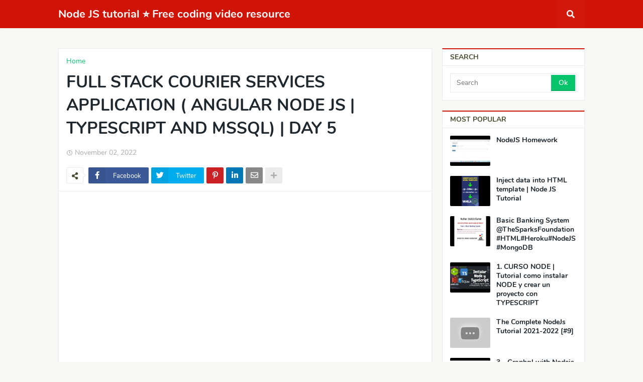

--- FILE ---
content_type: text/html; charset=UTF-8
request_url: https://nodejs.null.pictures/2022/11/full-stack-courier-services-application.html
body_size: 31258
content:
<!DOCTYPE html>
<html class='ltr' dir='ltr' lang='en' xmlns='http://www.w3.org/1999/xhtml' xmlns:b='http://www.google.com/2005/gml/b' xmlns:data='http://www.google.com/2005/gml/data' xmlns:expr='http://www.google.com/2005/gml/expr'>
<head>
<meta content='width=device-width, initial-scale=1.0, minimum-scale=1.0, maximum-scale=5.0' name='viewport'/>
<title>FULL STACK COURIER SERVICES APPLICATION ( ANGULAR NODE JS | TYPESCRIPT AND MSSQL) | DAY 5</title>
<link href='//1.bp.blogspot.com' rel='dns-prefetch'/>
<link href='//2.bp.blogspot.com' rel='dns-prefetch'/>
<link href='//3.bp.blogspot.com' rel='dns-prefetch'/>
<link href='//4.bp.blogspot.com' rel='dns-prefetch'/>
<link href='//www.blogger.com' rel='dns-prefetch'/>
<link href='//dnjs.cloudflare.com' rel='dns-prefetch'/>
<link href='//fonts.gstatic.com' rel='dns-prefetch'/>
<link href='//pagead2.googlesyndication.com' rel='dns-prefetch'/>
<link href='//www.googletagmanager.com' rel='dns-prefetch'/>
<link href='//www.google-analytics.com' rel='dns-prefetch'/>
<link href='//connect.facebook.net' rel='dns-prefetch'/>
<link href='//c.disquscdn.com' rel='dns-prefetch'/>
<link href='//disqus.com' rel='dns-prefetch'/>
<meta content='text/html; charset=UTF-8' http-equiv='Content-Type'/>
<meta content='blogger' name='generator'/>
<link href='https://nodejs.null.pictures/favicon.ico' rel='icon' type='image/x-icon'/>
<meta content='#cf1405' name='theme-color'/>
<meta content='#cf1405' name='msapplication-navbutton-color'/>
<link href='http://nodejs.null.pictures/2022/11/full-stack-courier-services-application.html' rel='canonical'/>
<link rel="alternate" type="application/atom+xml" title=" Node JS tutorial &#11088; Free coding video resource - Atom" href="https://nodejs.null.pictures/feeds/posts/default" />
<link rel="alternate" type="application/rss+xml" title=" Node JS tutorial &#11088; Free coding video resource - RSS" href="https://nodejs.null.pictures/feeds/posts/default?alt=rss" />
<link rel="service.post" type="application/atom+xml" title=" Node JS tutorial &#11088; Free coding video resource - Atom" href="https://www.blogger.com/feeds/5334946375469076490/posts/default" />

<link rel="alternate" type="application/atom+xml" title=" Node JS tutorial &#11088; Free coding video resource - Atom" href="https://nodejs.null.pictures/feeds/2385220183222732716/comments/default" />
<meta content='In this tutorial we will continue building this Full Stack courier services application using Angular Js, Typescript, Node Js , MSSQL. It is...' name='description'/>
<link href='https://lh3.googleusercontent.com/blogger_img_proxy/AEn0k_vSyEMNkfsqtLUEkin-RYUXuhWKqRP2Ju5VL0_O9efqzqFHMZ3NZx5K_wpFLvkv1Du3p7Ck1aiPyOMWDyVEwwdSNwRyelNEdTZiRAD8KbgCEBDMpA' rel='image_src'/>
<!-- Metadata for Open Graph protocol. See http://ogp.me/. -->
<meta content='article' property='og:type'/>
<meta content='FULL STACK COURIER SERVICES APPLICATION ( ANGULAR NODE JS | TYPESCRIPT AND MSSQL) | DAY 5' property='og:title'/>
<meta content='http://nodejs.null.pictures/2022/11/full-stack-courier-services-application.html' property='og:url'/>
<meta content='In this tutorial we will continue building this Full Stack courier services application using Angular Js, Typescript, Node Js , MSSQL. It is...' property='og:description'/>
<meta content=' Node JS tutorial ⭐ Free coding video resource' property='og:site_name'/>
<meta content='https://lh3.googleusercontent.com/blogger_img_proxy/AEn0k_vSyEMNkfsqtLUEkin-RYUXuhWKqRP2Ju5VL0_O9efqzqFHMZ3NZx5K_wpFLvkv1Du3p7Ck1aiPyOMWDyVEwwdSNwRyelNEdTZiRAD8KbgCEBDMpA' property='og:image'/>
<meta content='https://lh3.googleusercontent.com/blogger_img_proxy/AEn0k_vSyEMNkfsqtLUEkin-RYUXuhWKqRP2Ju5VL0_O9efqzqFHMZ3NZx5K_wpFLvkv1Du3p7Ck1aiPyOMWDyVEwwdSNwRyelNEdTZiRAD8KbgCEBDMpA' name='twitter:image'/>
<meta content='summary_large_image' name='twitter:card'/>
<meta content='FULL STACK COURIER SERVICES APPLICATION ( ANGULAR NODE JS | TYPESCRIPT AND MSSQL) | DAY 5' name='twitter:title'/>
<meta content='http://nodejs.null.pictures/2022/11/full-stack-courier-services-application.html' name='twitter:domain'/>
<meta content='In this tutorial we will continue building this Full Stack courier services application using Angular Js, Typescript, Node Js , MSSQL. It is...' name='twitter:description'/>
<!-- Font Awesome Free 5.11.2 -->
<link href='https://cdnjs.cloudflare.com/ajax/libs/font-awesome/5.11.2/css/all.min.css' rel='stylesheet'/>
<!-- Template Style CSS -->
<style id='page-skin-1' type='text/css'><!--
/*
-----------------------------------------------
Blogger Template Style
Name:        Seoify
Version:     1.0.0 - Free
Author:      Templateify
Author Url:  https://www.templateify.com/
----------------------------------------------- */
/*-- Google Nunito Font --*/
@font-face{font-family:'Nunito';font-style:italic;font-weight:400;src:local('Nunito Italic'),local(Nunito-Italic),url(https://fonts.gstatic.com/s/nunito/v12/XRXX3I6Li01BKofIMNaORs71cA.woff2) format("woff2");unicode-range:U+0460-052F,U+1C80-1C88,U+20B4,U+2DE0-2DFF,U+A640-A69F,U+FE2E-FE2F}
@font-face{font-family:'Nunito';font-style:italic;font-weight:400;src:local('Nunito Italic'),local(Nunito-Italic),url(https://fonts.gstatic.com/s/nunito/v12/XRXX3I6Li01BKofIMNaHRs71cA.woff2) format("woff2");unicode-range:U+0400-045F,U+0490-0491,U+04B0-04B1,U+2116}
@font-face{font-family:'Nunito';font-style:italic;font-weight:400;src:local('Nunito Italic'),local(Nunito-Italic),url(https://fonts.gstatic.com/s/nunito/v12/XRXX3I6Li01BKofIMNaMRs71cA.woff2) format("woff2");unicode-range:U+0102-0103,U+0110-0111,U+1EA0-1EF9,U+20AB}
@font-face{font-family:'Nunito';font-style:italic;font-weight:400;src:local('Nunito Italic'),local(Nunito-Italic),url(https://fonts.gstatic.com/s/nunito/v12/XRXX3I6Li01BKofIMNaNRs71cA.woff2) format("woff2");unicode-range:U+0100-024F,U+0259,U+1E00-1EFF,U+2020,U+20A0-20AB,U+20AD-20CF,U+2113,U+2C60-2C7F,U+A720-A7FF}
@font-face{font-family:'Nunito';font-style:italic;font-weight:400;src:local('Nunito Italic'),local(Nunito-Italic),url(https://fonts.gstatic.com/s/nunito/v12/XRXX3I6Li01BKofIMNaDRs4.woff2) format("woff2");unicode-range:U+0000-00FF,U+0131,U+0152-0153,U+02BB-02BC,U+02C6,U+02DA,U+02DC,U+2000-206F,U+2074,U+20AC,U+2122,U+2191,U+2193,U+2212,U+2215,U+FEFF,U+FFFD}
@font-face{font-family:'Nunito';font-style:italic;font-weight:600;src:local('Nunito SemiBold Italic'),local(Nunito-SemiBoldItalic),url(https://fonts.gstatic.com/s/nunito/v12/XRXQ3I6Li01BKofIMN5cYtvHUT8_DQ.woff2) format("woff2");unicode-range:U+0460-052F,U+1C80-1C88,U+20B4,U+2DE0-2DFF,U+A640-A69F,U+FE2E-FE2F}
@font-face{font-family:'Nunito';font-style:italic;font-weight:600;src:local('Nunito SemiBold Italic'),local(Nunito-SemiBoldItalic),url(https://fonts.gstatic.com/s/nunito/v12/XRXQ3I6Li01BKofIMN5cYtvOUT8_DQ.woff2) format("woff2");unicode-range:U+0400-045F,U+0490-0491,U+04B0-04B1,U+2116}
@font-face{font-family:'Nunito';font-style:italic;font-weight:600;src:local('Nunito SemiBold Italic'),local(Nunito-SemiBoldItalic),url(https://fonts.gstatic.com/s/nunito/v12/XRXQ3I6Li01BKofIMN5cYtvFUT8_DQ.woff2) format("woff2");unicode-range:U+0102-0103,U+0110-0111,U+1EA0-1EF9,U+20AB}
@font-face{font-family:'Nunito';font-style:italic;font-weight:600;src:local('Nunito SemiBold Italic'),local(Nunito-SemiBoldItalic),url(https://fonts.gstatic.com/s/nunito/v12/XRXQ3I6Li01BKofIMN5cYtvEUT8_DQ.woff2) format("woff2");unicode-range:U+0100-024F,U+0259,U+1E00-1EFF,U+2020,U+20A0-20AB,U+20AD-20CF,U+2113,U+2C60-2C7F,U+A720-A7FF}
@font-face{font-family:'Nunito';font-style:italic;font-weight:600;src:local('Nunito SemiBold Italic'),local(Nunito-SemiBoldItalic),url(https://fonts.gstatic.com/s/nunito/v12/XRXQ3I6Li01BKofIMN5cYtvKUT8.woff2) format("woff2");unicode-range:U+0000-00FF,U+0131,U+0152-0153,U+02BB-02BC,U+02C6,U+02DA,U+02DC,U+2000-206F,U+2074,U+20AC,U+2122,U+2191,U+2193,U+2212,U+2215,U+FEFF,U+FFFD}
@font-face{font-family:'Nunito';font-style:italic;font-weight:700;src:local('Nunito Bold Italic'),local(Nunito-BoldItalic),url(https://fonts.gstatic.com/s/nunito/v12/XRXQ3I6Li01BKofIMN44Y9vHUT8_DQ.woff2) format("woff2");unicode-range:U+0460-052F,U+1C80-1C88,U+20B4,U+2DE0-2DFF,U+A640-A69F,U+FE2E-FE2F}
@font-face{font-family:'Nunito';font-style:italic;font-weight:700;src:local('Nunito Bold Italic'),local(Nunito-BoldItalic),url(https://fonts.gstatic.com/s/nunito/v12/XRXQ3I6Li01BKofIMN44Y9vOUT8_DQ.woff2) format("woff2");unicode-range:U+0400-045F,U+0490-0491,U+04B0-04B1,U+2116}
@font-face{font-family:'Nunito';font-style:italic;font-weight:700;src:local('Nunito Bold Italic'),local(Nunito-BoldItalic),url(https://fonts.gstatic.com/s/nunito/v12/XRXQ3I6Li01BKofIMN44Y9vFUT8_DQ.woff2) format("woff2");unicode-range:U+0102-0103,U+0110-0111,U+1EA0-1EF9,U+20AB}
@font-face{font-family:'Nunito';font-style:italic;font-weight:700;src:local('Nunito Bold Italic'),local(Nunito-BoldItalic),url(https://fonts.gstatic.com/s/nunito/v12/XRXQ3I6Li01BKofIMN44Y9vEUT8_DQ.woff2) format("woff2");unicode-range:U+0100-024F,U+0259,U+1E00-1EFF,U+2020,U+20A0-20AB,U+20AD-20CF,U+2113,U+2C60-2C7F,U+A720-A7FF}
@font-face{font-family:'Nunito';font-style:italic;font-weight:700;src:local('Nunito Bold Italic'),local(Nunito-BoldItalic),url(https://fonts.gstatic.com/s/nunito/v12/XRXQ3I6Li01BKofIMN44Y9vKUT8.woff2) format("woff2");unicode-range:U+0000-00FF,U+0131,U+0152-0153,U+02BB-02BC,U+02C6,U+02DA,U+02DC,U+2000-206F,U+2074,U+20AC,U+2122,U+2191,U+2193,U+2212,U+2215,U+FEFF,U+FFFD}
@font-face{font-family:'Nunito';font-style:normal;font-weight:400;src:local('Nunito Regular'),local(Nunito-Regular),url(https://fonts.gstatic.com/s/nunito/v12/XRXV3I6Li01BKofIOOaBXso.woff2) format("woff2");unicode-range:U+0460-052F,U+1C80-1C88,U+20B4,U+2DE0-2DFF,U+A640-A69F,U+FE2E-FE2F}
@font-face{font-family:'Nunito';font-style:normal;font-weight:400;src:local('Nunito Regular'),local(Nunito-Regular),url(https://fonts.gstatic.com/s/nunito/v12/XRXV3I6Li01BKofIMeaBXso.woff2) format("woff2");unicode-range:U+0400-045F,U+0490-0491,U+04B0-04B1,U+2116}
@font-face{font-family:'Nunito';font-style:normal;font-weight:400;src:local('Nunito Regular'),local(Nunito-Regular),url(https://fonts.gstatic.com/s/nunito/v12/XRXV3I6Li01BKofIOuaBXso.woff2) format("woff2");unicode-range:U+0102-0103,U+0110-0111,U+1EA0-1EF9,U+20AB}
@font-face{font-family:'Nunito';font-style:normal;font-weight:400;src:local('Nunito Regular'),local(Nunito-Regular),url(https://fonts.gstatic.com/s/nunito/v12/XRXV3I6Li01BKofIO-aBXso.woff2) format("woff2");unicode-range:U+0100-024F,U+0259,U+1E00-1EFF,U+2020,U+20A0-20AB,U+20AD-20CF,U+2113,U+2C60-2C7F,U+A720-A7FF}
@font-face{font-family:'Nunito';font-style:normal;font-weight:400;src:local('Nunito Regular'),local(Nunito-Regular),url(https://fonts.gstatic.com/s/nunito/v12/XRXV3I6Li01BKofINeaB.woff2) format("woff2");unicode-range:U+0000-00FF,U+0131,U+0152-0153,U+02BB-02BC,U+02C6,U+02DA,U+02DC,U+2000-206F,U+2074,U+20AC,U+2122,U+2191,U+2193,U+2212,U+2215,U+FEFF,U+FFFD}
@font-face{font-family:'Nunito';font-style:normal;font-weight:600;src:local('Nunito SemiBold'),local(Nunito-SemiBold),url(https://fonts.gstatic.com/s/nunito/v12/XRXW3I6Li01BKofA6sKUbOvISTs.woff2) format("woff2");unicode-range:U+0460-052F,U+1C80-1C88,U+20B4,U+2DE0-2DFF,U+A640-A69F,U+FE2E-FE2F}
@font-face{font-family:'Nunito';font-style:normal;font-weight:600;src:local('Nunito SemiBold'),local(Nunito-SemiBold),url(https://fonts.gstatic.com/s/nunito/v12/XRXW3I6Li01BKofA6sKUZevISTs.woff2) format("woff2");unicode-range:U+0400-045F,U+0490-0491,U+04B0-04B1,U+2116}
@font-face{font-family:'Nunito';font-style:normal;font-weight:600;src:local('Nunito SemiBold'),local(Nunito-SemiBold),url(https://fonts.gstatic.com/s/nunito/v12/XRXW3I6Li01BKofA6sKUbuvISTs.woff2) format("woff2");unicode-range:U+0102-0103,U+0110-0111,U+1EA0-1EF9,U+20AB}
@font-face{font-family:'Nunito';font-style:normal;font-weight:600;src:local('Nunito SemiBold'),local(Nunito-SemiBold),url(https://fonts.gstatic.com/s/nunito/v12/XRXW3I6Li01BKofA6sKUb-vISTs.woff2) format("woff2");unicode-range:U+0100-024F,U+0259,U+1E00-1EFF,U+2020,U+20A0-20AB,U+20AD-20CF,U+2113,U+2C60-2C7F,U+A720-A7FF}
@font-face{font-family:'Nunito';font-style:normal;font-weight:600;src:local('Nunito SemiBold'),local(Nunito-SemiBold),url(https://fonts.gstatic.com/s/nunito/v12/XRXW3I6Li01BKofA6sKUYevI.woff2) format("woff2");unicode-range:U+0000-00FF,U+0131,U+0152-0153,U+02BB-02BC,U+02C6,U+02DA,U+02DC,U+2000-206F,U+2074,U+20AC,U+2122,U+2191,U+2193,U+2212,U+2215,U+FEFF,U+FFFD}
@font-face{font-family:'Nunito';font-style:normal;font-weight:700;src:local('Nunito Bold'),local(Nunito-Bold),url(https://fonts.gstatic.com/s/nunito/v12/XRXW3I6Li01BKofAjsOUbOvISTs.woff2) format("woff2");unicode-range:U+0460-052F,U+1C80-1C88,U+20B4,U+2DE0-2DFF,U+A640-A69F,U+FE2E-FE2F}
@font-face{font-family:'Nunito';font-style:normal;font-weight:700;src:local('Nunito Bold'),local(Nunito-Bold),url(https://fonts.gstatic.com/s/nunito/v12/XRXW3I6Li01BKofAjsOUZevISTs.woff2) format("woff2");unicode-range:U+0400-045F,U+0490-0491,U+04B0-04B1,U+2116}
@font-face{font-family:'Nunito';font-style:normal;font-weight:700;src:local('Nunito Bold'),local(Nunito-Bold),url(https://fonts.gstatic.com/s/nunito/v12/XRXW3I6Li01BKofAjsOUbuvISTs.woff2) format("woff2");unicode-range:U+0102-0103,U+0110-0111,U+1EA0-1EF9,U+20AB}
@font-face{font-family:'Nunito';font-style:normal;font-weight:700;src:local('Nunito Bold'),local(Nunito-Bold),url(https://fonts.gstatic.com/s/nunito/v12/XRXW3I6Li01BKofAjsOUb-vISTs.woff2) format("woff2");unicode-range:U+0100-024F,U+0259,U+1E00-1EFF,U+2020,U+20A0-20AB,U+20AD-20CF,U+2113,U+2C60-2C7F,U+A720-A7FF}
@font-face{font-family:'Nunito';font-style:normal;font-weight:700;src:local('Nunito Bold'),local(Nunito-Bold),url(https://fonts.gstatic.com/s/nunito/v12/XRXW3I6Li01BKofAjsOUYevI.woff2) format("woff2");unicode-range:U+0000-00FF,U+0131,U+0152-0153,U+02BB-02BC,U+02C6,U+02DA,U+02DC,U+2000-206F,U+2074,U+20AC,U+2122,U+2191,U+2193,U+2212,U+2215,U+FEFF,U+FFFD}
/*-- Reset CSS --*/
a,abbr,acronym,address,applet,b,big,blockquote,body,caption,center,cite,code,dd,del,dfn,div,dl,dt,em,fieldset,font,form,h1,h2,h3,h4,h5,h6,html,i,iframe,img,ins,kbd,label,legend,li,object,p,pre,q,s,samp,small,span,strike,strong,sub,sup,table,tbody,td,tfoot,th,thead,tr,tt,u,ul,var{padding:0;margin:0;border:0;outline:0;vertical-align:baseline;background:0 0;text-decoration:none}dl,ul{list-style-position:inside;font-weight:400;list-style:none}ul li{list-style:none}caption,th{text-align:center}img{border:none;position:relative}a,a:visited{text-decoration:none}.clearfix{clear:both}.section,.widget,.widget ul{margin:0;padding:0}a{color:#05c46b}a img{border:0}abbr{text-decoration:none}.CSS_LIGHTBOX{z-index:999999!important}.CSS_LIGHTBOX_ATTRIBUTION_INDEX_CONTAINER .CSS_HCONT_CHILDREN_HOLDER > .CSS_LAYOUT_COMPONENT.CSS_HCONT_CHILD:first-child > .CSS_LAYOUT_COMPONENT{opacity:0}.separator a{clear:none!important;float:none!important;margin-left:0!important;margin-right:0!important}#Navbar1,#navbar-iframe,.widget-item-control,a.quickedit,.home-link,.feed-links{display:none!important}.center{display:table;margin:0 auto;position:relative}.widget > h2,.widget > h3,.widget.Attribution{display:none}.widget iframe,.widget img{max-width:100%}
/*-- Body Content CSS --*/
:root{--body-font:'Nunito',sans-serif;--title-font:'Nunito',sans-serif;--meta-font:'Nunito',sans-serif;--text-font:'Nunito',sans-serif}
button,input,select,textarea{font-family:var(--body-font);-webkit-appearance:none;-moz-appearance:none;appearance:none;outline:none;box-sizing:border-box;border-radius:0}
body{position:relative;background-color:#f7f7f3;background:#f7f7f3 url() repeat fixed top left;font-family:var(--body-font);font-size:14px;color:#838471;font-weight:400;font-style:normal;line-height:1.4em;word-wrap:break-word;margin:0;padding:0}
body.background-cover{background-attachment:fixed;background-size:cover;background-position:center center;background-repeat:no-repeat}
.rtl{direction:rtl}
.no-items.section{display:none}
h1,h2,h3,h4,h5,h6{font-family:var(--title-font);font-weight:700}
.title-oswald h1,.title-oswald h2,.title-oswald h3,.title-oswald h4,.title-oswald h5,.title-oswald h6{font-weight:500}
#outer-wrapper{position:relative;overflow:hidden;width:100%;max-width:100%;margin:0 auto;background-color:#f7f7f3;box-shadow:0 0 20px rgba(0,0,0,0)}
.floating-mode #outer-wrapper{background-color:rgba(0,0,0,0);box-shadow:none}
.boxed-layout #outer-wrapper{max-width:calc(1048px + 40px);background-color:#f7f7f3;box-shadow:0 0 20px rgba(0,0,0,0.1)}
.row-x1{width:1048px}
#content-wrapper{position:relative;float:left;width:100%;overflow:hidden;padding:20px 0;margin:0;border-top:0}
#content-wrapper > .container{margin:0 auto}
#main-wrapper{position:relative;float:left;width:calc(100% - (284px + 20px));box-sizing:border-box;padding:0}
.left-sidebar #main-wrapper,.rtl #main-wrapper{float:right}
#sidebar-wrapper{position:relative;float:right;width:284px;box-sizing:border-box;padding:0}
.left-sidebar #sidebar-wrapper,.rtl #sidebar-wrapper{float:left}
.entry-image-link,.cmm-avatar,.comments .avatar-image-container{overflow:hidden;background-color:rgba(155,155,155,0.08);z-index:5;color:transparent!important}
.entry-thumb{display:block;position:relative;width:100%;height:100%;background-size:cover;background-position:center center;background-repeat:no-repeat;z-index:1;opacity:0;transition:opacity .35s ease}
.entry-thumb.lazy-ify{opacity:1}
.entry-image-link:hover .entry-thumb,.featured-item-inner:hover .entry-thumb,.content-block-1 .block-inner:hover .entry-thumb,.seoify-free-content-blocks-2 .block-inner:hover .entry-thumb,.column-inner:hover .entry-thumb,.FeaturedPost .featured-post-inner:hover .entry-thumb{filter:brightness(1.1)}
.before-mask:before{content:'';position:absolute;left:0;right:0;bottom:0;height:70%;background-image:linear-gradient(to bottom,transparent,rgba(0,0,0,0.5));-webkit-backface-visibility:hidden;backface-visibility:hidden;z-index:2;opacity:1;margin:0;transition:opacity .25s ease}
.entry-title{color:#1e272e}
.entry-title a{color:#1e272e;display:block}
.entry-title a:hover{color:#05c46b}
.excerpt{font-family:var(--text-font)}
.entry-info{position:absolute;bottom:0;left:0;overflow:hidden;width:100%;background-image:linear-gradient(to bottom,transparent,rgba(0,0,0,0.5));z-index:10;box-sizing:border-box;padding:15px}
.entry-info .entry-meta{color:#ddd}
.entry-info .entry-title{text-shadow:0 1px 2px rgba(0,0,0,0.5)}
.entry-info .entry-title a{color:#fff}
.no-posts{display:block;font-size:14px;color:#838471;padding:20px 0;font-weight:400}
.social a:before{display:inline-block;font-family:'Font Awesome 5 Brands';font-style:normal;font-weight:400}
.social .blogger a:before{content:"\f37d"}
.social .facebook a:before{content:"\f082"}
.social .facebook-f a:before{content:"\f39e"}
.social .twitter a:before{content:"\f099"}
.social .rss a:before{content:"\f09e";font-family:'Font Awesome 5 Free';font-weight:900}
.social .youtube a:before{content:"\f167"}
.social .skype a:before{content:"\f17e"}
.social .stumbleupon a:before{content:"\f1a4"}
.social .tumblr a:before{content:"\f173"}
.social .vk a:before{content:"\f189"}
.social .stack-overflow a:before{content:"\f16c"}
.social .github a:before{content:"\f09b"}
.social .linkedin a:before{content:"\f0e1"}
.social .dribbble a:before{content:"\f17d"}
.social .soundcloud a:before{content:"\f1be"}
.social .behance a:before{content:"\f1b4"}
.social .digg a:before{content:"\f1a6"}
.social .instagram a:before{content:"\f16d"}
.social .pinterest a:before{content:"\f0d2"}
.social .pinterest-p a:before{content:"\f231"}
.social .twitch a:before{content:"\f1e8"}
.social .delicious a:before{content:"\f1a5"}
.social .codepen a:before{content:"\f1cb"}
.social .flipboard a:before{content:"\f44d"}
.social .reddit a:before{content:"\f281"}
.social .whatsapp a:before{content:"\f232"}
.social .messenger a:before{content:"\f39f"}
.social .snapchat a:before{content:"\f2ac"}
.social .telegram a:before{content:"\f3fe"}
.social .discord a:before{content:"\f392"}
.social .share a:before{content:"\f064";font-family:'Font Awesome 5 Free';font-weight:900}
.social .email a:before{content:"\f0e0";font-family:'Font Awesome 5 Free';font-weight:400}
.social .external-link a:before{content:"\f35d";font-family:'Font Awesome 5 Free';font-weight:900}
.social-bg .blogger a,.social-bg-hover .blogger a:hover{background-color:#ff5722}
.social-bg .facebook a,.social-bg .facebook-f a,.social-bg-hover .facebook a:hover,.social-bg-hover .facebook-f a:hover{background-color:#3b5999}
.social-bg .twitter a,.social-bg-hover .twitter a:hover{background-color:#00acee}
.social-bg .youtube a,.social-bg-hover .youtube a:hover{background-color:#f50000}
.social-bg .instagram a,.social-bg-hover .instagram a:hover{background:linear-gradient(15deg,#ffb13d,#dd277b,#4d5ed4)}
.social-bg .pinterest a,.social-bg .pinterest-p a,.social-bg-hover .pinterest a:hover,.social-bg-hover .pinterest-p a:hover{background-color:#ca2127}
.social-bg .dribbble a,.social-bg-hover .dribbble a:hover{background-color:#ea4c89}
.social-bg .linkedin a,.social-bg-hover .linkedin a:hover{background-color:#0077b5}
.social-bg .tumblr a,.social-bg-hover .tumblr a:hover{background-color:#365069}
.social-bg .twitch a,.social-bg-hover .twitch a:hover{background-color:#6441a5}
.social-bg .rss a,.social-bg-hover .rss a:hover{background-color:#ffc200}
.social-bg .skype a,.social-bg-hover .skype a:hover{background-color:#00aff0}
.social-bg .stumbleupon a,.social-bg-hover .stumbleupon a:hover{background-color:#eb4823}
.social-bg .vk a,.social-bg-hover .vk a:hover{background-color:#4a76a8}
.social-bg .stack-overflow a,.social-bg-hover .stack-overflow a:hover{background-color:#f48024}
.social-bg .github a,.social-bg-hover .github a:hover{background-color:#24292e}
.social-bg .soundcloud a,.social-bg-hover .soundcloud a:hover{background:linear-gradient(#ff7400,#ff3400)}
.social-bg .behance a,.social-bg-hover .behance a:hover{background-color:#191919}
.social-bg .digg a,.social-bg-hover .digg a:hover{background-color:#1b1a19}
.social-bg .delicious a,.social-bg-hover .delicious a:hover{background-color:#0076e8}
.social-bg .codepen a,.social-bg-hover .codepen a:hover{background-color:#000}
.social-bg .flipboard a,.social-bg-hover .flipboard a:hover{background-color:#f52828}
.social-bg .reddit a,.social-bg-hover .reddit a:hover{background-color:#ff4500}
.social-bg .whatsapp a,.social-bg-hover .whatsapp a:hover{background-color:#3fbb50}
.social-bg .messenger a,.social-bg-hover .messenger a:hover{background-color:#0084ff}
.social-bg .snapchat a,.social-bg-hover .snapchat a:hover{background-color:#ffe700}
.social-bg .telegram a,.social-bg-hover .telegram a:hover{background-color:#179cde}
.social-bg .discord a,.social-bg-hover .discord a:hover{background-color:#7289da}
.social-bg .share a,.social-bg-hover .share a:hover{background-color:#acacac}
.social-bg .email a,.social-bg-hover .email a:hover{background-color:#888}
.social-bg .external-link a,.social-bg-hover .external-link a:hover{background-color:#bd1204}
.social-color .blogger a,.social-color-hover .blogger a:hover{color:#ff5722}
.social-color .facebook a,.social-color .facebook-f a,.social-color-hover .facebook a:hover,.social-color-hover .facebook-f a:hover{color:#3b5999}
.social-color .twitter a,.social-color-hover .twitter a:hover{color:#00acee}
.social-color .youtube a,.social-color-hover .youtube a:hover{color:#f50000}
.social-color .instagram a,.social-color-hover .instagram a:hover{color:#dd277b}
.social-color .pinterest a,.social-color .pinterest-p a,.social-color-hover .pinterest a:hover,.social-color-hover .pinterest-p a:hover{color:#ca2127}
.social-color .dribbble a,.social-color-hover .dribbble a:hover{color:#ea4c89}
.social-color .linkedin a,.social-color-hover .linkedin a:hover{color:#0077b5}
.social-color .tumblr a,.social-color-hover .tumblr a:hover{color:#365069}
.social-color .twitch a,.social-color-hover .twitch a:hover{color:#6441a5}
.social-color .rss a,.social-color-hover .rss a:hover{color:#ffc200}
.social-color .skype a,.social-color-hover .skype a:hover{color:#00aff0}
.social-color .stumbleupon a,.social-color-hover .stumbleupon a:hover{color:#eb4823}
.social-color .vk a,.social-color-hover .vk a:hover{color:#4a76a8}
.social-color .stack-overflow a,.social-color-hover .stack-overflow a:hover{color:#f48024}
.social-color .github a,.social-color-hover .github a:hover{color:#24292e}
.social-color .soundcloud a,.social-color-hover .soundcloud a:hover{color:#ff7400}
.social-color .behance a,.social-color-hover .behance a:hover{color:#191919}
.social-color .digg a,.social-color-hover .digg a:hover{color:#1b1a19}
.social-color .delicious a,.social-color-hover .delicious a:hover{color:#0076e8}
.social-color .codepen a,.social-color-hover .codepen a:hover{color:#000}
.social-color .flipboard a,.social-color-hover .flipboard a:hover{color:#f52828}
.social-color .reddit a,.social-color-hover .reddit a:hover{color:#ff4500}
.social-color .whatsapp a,.social-color-hover .whatsapp a:hover{color:#3fbb50}
.social-color .messenger a,.social-color-hover .messenger a:hover{color:#0084ff}
.social-color .snapchat a,.social-color-hover .snapchat a:hover{color:#ffe700}
.social-color .telegram a,.social-color-hover .telegram a:hover{color:#179cde}
.social-color .discord a,.social-color-hover .discord a:hover{color:#7289da}
.social-color .share a,.social-color-hover .share a:hover{color:#acacac}
.social-color .email a,.social-color-hover .email a:hover{color:#888}
.social-color .external-link a,.social-color-hover .external-link a:hover{color:#bd1204}
#seoify-free-header-wrapper{position:relative;float:left;width:100%;margin:0}
.headerify-wrap,.headerify{position:relative;float:left;width:100%;height:56px;margin:0}
.headerify-inner{position:relative;float:left;width:100%;max-width:100%;height:56px;background-color:#cf1405;box-sizing:border-box;padding:0;margin:0;box-shadow:0 2px 4px 0 rgba(0,0,0,0.03)}
.boxed-layout .headerify-inner{float:none;max-width:calc(1048px + 40px);margin:0 auto;padding:0}
#seoify-free-header-wrapper .container{position:relative;margin:0 auto}
.main-logo-wrap{position:relative;float:left;margin:0 20px 0 0}
.rtl .main-logo-wrap{float:right;margin:0 0 0 20px}
.main-logo{position:relative;float:left;width:100%;height:32px;padding:12px 0;margin:0}
.main-logo .main-logo-img{float:left;height:32px;overflow:hidden}
.main-logo img{max-width:100%;height:32px;margin:0}
.main-logo h1{font-size:22px;color:#ffffff;line-height:32px;margin:0}
.main-logo h1 a{color:#ffffff}
.main-logo h1 a:hover{color:#ffffff}
.main-logo #h1-tag{position:absolute;top:-9000px;left:-9000px;display:none;visibility:hidden}
.main-menu-wrap{position:static;float:left;height:56px;margin:0}
.rtl .main-menu-wrap{float:right}
#seoify-free-main-menu .widget,#seoify-free-main-menu .widget > .widget-title{display:none}
#seoify-free-main-menu .show-menu{display:block}
#seoify-free-main-menu{position:static;width:100%;height:56px;z-index:10}
#seoify-free-main-menu ul > li{position:relative;float:left;display:inline-block;padding:0;margin:0}
.rtl #seoify-free-main-menu ul > li{float:right}
#seoify-free-main-menu-nav > li > a{position:relative;display:block;height:56px;font-size:14px;color:#ffffff;font-weight:700;text-transform:uppercase;line-height:56px;padding:0 15px;margin:0}
.main-oswald #seoify-free-main-menu-nav > li > a{font-weight:500}
#seoify-free-main-menu-nav > li:hover > a{background-color:rgba(255,255,255,0.05);color:#ffffff}
#seoify-free-main-menu ul > li > ul{position:absolute;float:left;left:0;top:56px;width:180px;background-color:#4a4a30;z-index:99999;padding:0;visibility:hidden;opacity:0;-webkit-transform:translateY(-10px);transform:translateY(-10px);box-shadow:0 2px 4px rgba(0,0,0,0.2)}
.rtl #seoify-free-main-menu ul > li > ul{left:auto;right:0}
#seoify-free-main-menu ul > li > ul > li > ul{position:absolute;top:0;left:100%;-webkit-transform:translateX(-10px);transform:translateX(-10px);margin:0}
.rtl #seoify-free-main-menu ul > li > ul > li > ul{left:unset;right:100%;-webkit-transform:translateX(10px);transform:translateX(10px)}
#seoify-free-main-menu ul > li > ul > li{display:block;float:none;position:relative}
.rtl #seoify-free-main-menu ul > li > ul > li{float:none}
#seoify-free-main-menu ul > li > ul > li a{position:relative;display:block;font-size:14px;color:#e2e3d3;font-weight:400;box-sizing:border-box;padding:8px 15px;margin:0;border-bottom:1px solid rgba(155,155,155,0.2)}
.main-oswald #seoify-free-main-menu ul > li > ul > li a{font-weight:400}
#seoify-free-main-menu ul > li > ul > li:last-child a{border:0}
#seoify-free-main-menu ul > li > ul > li:hover > a{color:#05c46b}
#seoify-free-main-menu ul > li.has-sub > a:after{content:'\f078';float:right;font-family:'Font Awesome 5 Free';font-size:9px;font-weight:900;margin:-1px 0 0 5px}
.rtl #seoify-free-main-menu ul > li.has-sub > a:after{float:left;margin:-1px 5px 0 0}
#seoify-free-main-menu ul > li > ul > li.has-sub > a:after{content:'\f054';float:right;margin:0}
.rtl #seoify-free-main-menu ul > li > ul > li.has-sub > a:after{content:'\f053'}
#seoify-free-main-menu ul > li:hover > ul,#seoify-free-main-menu ul > li > ul > li:hover > ul{visibility:visible;opacity:1;-webkit-backface-visibility:hidden;backface-visibility:hidden;-webkit-transform:translate(0);transform:translate(0)}
#seoify-free-main-menu ul ul{transition:all .17s ease}
.tab-active{display:block}
.tab-animated,.post-animated{-webkit-animation-duration:.5s;animation-duration:.5s;-webkit-animation-fill-mode:both;animation-fill-mode:both}
@keyframes fadeIn {
from{opacity:0}
to{opacity:1}
}
.tab-fadeIn,.post-fadeIn{animation-name:fadeIn}
@keyframes fadeInUp {
from{opacity:0;transform:translate3d(0,5px,0)}
to{opacity:1;transform:translate3d(0,0,0)}
}
.tab-fadeInUp,.post-fadeInUp{animation-name:fadeInUp}
.search-toggle{position:absolute;top:0;right:0;width:56px;height:56px;background-color:rgba(255,255,255,0.02);color:#ffffff;font-size:16px;text-align:center;line-height:56px;cursor:pointer;z-index:20;padding:0;margin:0}
.rtl .search-toggle{right:unset;left:0}
.search-toggle:after{content:"\f002";font-family:'Font Awesome 5 Free';font-weight:900;margin:0}
.search-active .search-toggle:after{content:"\f00d"}
.search-toggle:hover{background-color:rgba(255,255,255,0.05);color:#ffffff}
#nav-search{position:absolute;top:56px;right:0;width:320px;max-width:100%;height:56px;z-index:25;background-color:#4a4a30;box-sizing:border-box;padding:10px;visibility:hidden;opacity:0;-webkit-transform:translateY(-10px);transform:translateY(-10px);box-shadow:0 2px 4px 0 rgba(0,0,0,0.2);transition:all .17s ease}
.search-active #nav-search{visibility:visible;opacity:1;-webkit-backface-visibility:hidden;backface-visibility:hidden;-webkit-transform:translate(0);transform:translate(0)}
.rtl #nav-search{right:unset;left:0}
#nav-search .search-form{width:100%;height:36px;background-color:rgba(155,155,155,0.03);display:flex;overflow:hidden;box-sizing:border-box;padding:2px;border:1px solid rgba(155,155,155,0.2);border-radius:2px}
#nav-search .search-input{width:100%;color:#e2e3d3;margin:0;padding:0 10px;background-color:rgba(0,0,0,0);font-family:inherit;font-size:14px;font-weight:400;box-sizing:border-box;border:0}
#nav-search .search-input:focus{color:#e2e3d3;outline:none}
#nav-search .search-input::placeholder{color:#e2e3d3;opacity:.5}
#nav-search .search-action{background-color:#05c46b;font-family:inherit;font-size:14px;color:#ffffff;font-weight:500;cursor:pointer;padding:0 12px;margin:0;border:0;border:0;border-radius:2px}
.main-oswald #nav-search .search-action{font-weight:500}
#nav-search .search-action:hover{background-color:#bd1204;color:#ffffff}
.overlay{visibility:hidden;opacity:0;position:fixed;top:0;left:0;right:0;bottom:0;background-color:rgba(23,28,36,0.6);z-index:1000;-webkit-backdrop-filter:saturate(100%) blur(3px);-ms-backdrop-filter:saturate(100%) blur(3px);-o-backdrop-filter:saturate(100%) blur(3px);backdrop-filter:saturate(100%) blur(3px);margin:0;transition:all .25s ease}
.show-seoify-free-mobile-menu{display:none;position:absolute;top:0;left:0;width:56px;height:56px;color:#ffffff;font-size:16px;font-weight:700;line-height:56px;text-align:center;cursor:pointer;z-index:20;padding:0;margin:0}
.rtl .show-seoify-free-mobile-menu{left:auto;right:0}
.show-seoify-free-mobile-menu:before{content:"\f0c9";font-family:'Font Awesome 5 Free';font-weight:900}
.show-seoify-free-mobile-menu:hover{background-color:rgba(255,255,255,0.05);color:#ffffff}
#slide-menu{display:none;position:fixed;width:300px;height:100%;top:0;left:0;bottom:0;background-color:#ffffff;overflow:auto;z-index:1010;left:0;-webkit-transform:translateX(-100%);transform:translateX(-100%);visibility:hidden;box-shadow:3px 0 7px rgba(0,0,0,0.1);transition:all .25s ease}
.rtl #slide-menu{left:unset;right:0;-webkit-transform:translateX(100%);transform:translateX(100%)}
.nav-active #slide-menu,.rtl .nav-active #slide-menu{-webkit-transform:translateX(0);transform:translateX(0);visibility:visible}
.slide-menu-header{float:left;width:100%;height:56px;background-color:#cf1405;overflow:hidden;box-sizing:border-box;box-shadow:0 2px 4px 0 rgba(0,0,0,0.03)}
.mobile-logo{float:left;max-width:calc(100% - 56px);height:32px;overflow:hidden;box-sizing:border-box;padding:0 20px;margin:12px 0 0}
.rtl .mobile-logo{float:right}
.mobile-logo a{display:block;height:32px;font-size:22px;color:#ffffff;line-height:32px;font-weight:700}
.mobile-logo a:hover{color:#ffffff}
.title-oswald .mobile-logo a{font-weight:500}
.mobile-logo img{max-width:100%;height:32px}
.hide-seoify-free-mobile-menu{position:absolute;top:0;right:0;display:block;height:56px;color:#ffffff;font-size:16px;line-height:56px;text-align:center;cursor:pointer;z-index:20;padding:0 20px}
.rtl .hide-seoify-free-mobile-menu{right:auto;left:0}
.hide-seoify-free-mobile-menu:before{content:"\f00d";font-family:'Font Awesome 5 Free';font-weight:900}
.hide-seoify-free-mobile-menu:hover{background-color:rgba(255,255,255,0.05);color:#ffffff}
.slide-menu-flex{display:flex;flex-direction:column;justify-content:space-between;float:left;width:100%;height:calc(100% - 56px)}
.seoify-free-mobile-menu{position:relative;float:left;width:100%;box-sizing:border-box;padding:20px 10px 20px 20px}
.rtl .seoify-free-mobile-menu{padding:20px 20px 20px 10px}
.seoify-free-mobile-menu > ul{margin:0}
.seoify-free-mobile-menu .m-sub{display:none;padding:0}
.seoify-free-mobile-menu ul li{position:relative;display:block;overflow:hidden;float:left;width:100%;font-size:14px;font-weight:700;margin:0;padding:0}
.main-oswald .seoify-free-mobile-menu ul li{font-weight:500}
.seoify-free-mobile-menu > ul li ul{overflow:hidden}
.seoify-free-mobile-menu ul li a{color:#1e272e;padding:10px 0;display:block}
.seoify-free-mobile-menu > ul > li > a{text-transform:uppercase}
.seoify-free-mobile-menu ul li.has-sub .submenu-toggle{position:absolute;top:0;right:0;color:#1e272e;cursor:pointer;padding:10px}
.rtl .seoify-free-mobile-menu ul li.has-sub .submenu-toggle{right:auto;left:0}
.seoify-free-mobile-menu ul li.has-sub .submenu-toggle:after{content:'\f078';font-family:'Font Awesome 5 Free';font-weight:900;float:right;font-size:12px;text-align:right;transition:all .17s ease}
.rtl .seoify-free-mobile-menu ul li.has-sub .submenu-toggle:after{text-align:left}
.seoify-free-mobile-menu ul li.has-sub.show > .submenu-toggle:after{content:'\f077'}
.seoify-free-mobile-menu ul li a:hover,.seoify-free-mobile-menu ul li.has-sub.show > a,.seoify-free-mobile-menu ul li.has-sub.show > .submenu-toggle{color:#05c46b}
.seoify-free-mobile-menu > ul > li > ul > li a{font-size:14px;font-weight:400;opacity:.86;padding:10px 0 10px 15px}
.main-oswald .seoify-free-mobile-menu > ul > li > ul > li a{font-weight:400}
.rtl .seoify-free-mobile-menu > ul > li > ul > li a{padding:10px 15px 10px 0}
.seoify-free-mobile-menu > ul > li > ul > li > ul > li > a{padding:10px 0 10px 30px}
.rtl .seoify-free-mobile-menu > ul > li > ul > li > ul > li > a{padding:10px 30px 10px 0}
.seoify-free-mobile-menu ul > li > .submenu-toggle:hover{color:#05c46b}
.social-mobile{position:relative;float:left;width:100%;margin:0}
.social-mobile ul{display:block;text-align:center;padding:20px;margin:0}
.social-mobile ul li{display:inline-block;margin:0 5px}
.social-mobile ul li a{display:block;font-size:15px;color:#1e272e;padding:0 5px}
.social-mobile ul li a:hover,.social-mobile ul.social-bg-hover li a:hover{background:rgba(0,0,0,0);color:#05c46b}
.is-fixed{position:fixed;top:-56px;left:0;width:100%;z-index:990;transition:top .17s ease}
.headerify.show,.nav-active .headerify.is-fixed{top:0}
.headerify.is-fixed .headerify-inner{box-shadow:0 2px 4px 0 rgba(0,0,0,0)}
.headerify.is-fixed.show .headerify-inner{box-shadow:0 2px 4px 0 rgba(0,0,0,0.03)}
.loader{position:relative;height:100%;overflow:hidden;display:block;margin:0}
.loader:after{content:'';position:absolute;top:50%;left:50%;width:28px;height:28px;margin:-16px 0 0 -16px;border:2px solid #cf1405;border-right-color:rgba(155,155,155,0.2);border-radius:100%;animation:spinner 1.1s infinite linear;transform-origin:center}
@-webkit-keyframes spinner {
0%{-webkit-transform:rotate(0deg);transform:rotate(0deg)}
to{-webkit-transform:rotate(1turn);transform:rotate(1turn)}
}
@keyframes spinner {
0%{-webkit-transform:rotate(0deg);transform:rotate(0deg)}
to{-webkit-transform:rotate(1turn);transform:rotate(1turn)}
}
.header-ad-wrap{position:relative;float:left;width:100%;margin:0}
.header-ad-wrap .container{margin:0 auto}
.header-ad .widget{position:relative;float:left;width:100%;text-align:center;line-height:0;margin:20px 0 0}
.header-ad .widget > .widget-title{display:none}
.home-ad{position:relative;float:left;width:100%;margin:0}
.home-ad .widget{position:relative;float:left;width:100%;line-height:0;margin:0 0 20px}
#home-ads-2 .widget{margin:20px 0 0}
.home-ad .widget > .widget-title{display:block}
.home-ad .widget > .widget-title > h3.title{font-size:12px;color:#acacac;font-weight:400;line-height:12px;margin:0 0 5px}
#custom-ads{float:left;width:100%;opacity:0;visibility:hidden;box-sizing:border-box;padding:0 15px;margin:0;border:1px solid rgba(0,0,0,0)}
#before-ad,#after-ad{float:left;width:100%;margin:0}
#before-ad .widget > .widget-title,#after-ad .widget > .widget-title{display:block}
#before-ad .widget > .widget-title > h3.title,#after-ad .widget > .widget-title > h3.title{font-size:12px;color:#acacac;font-weight:400;line-height:12px;margin:0 0 5px}
#before-ad .widget,#after-ad .widget{width:100%;margin:0 0 20px}
#after-ad .widget{margin:20px 0 0}
#before-ad .widget-content,#after-ad .widget-content{position:relative;width:100%;line-height:1}
#seoify-free-new-before-ad #before-ad,#seoify-free-new-after-ad #after-ad{float:none;display:block;margin:0}
#seoify-free-new-before-ad #before-ad .widget,#seoify-free-new-after-ad #after-ad .widget{margin:0}
.item-post .FollowByEmail{box-sizing:border-box}
#main-wrapper #main{position:relative;float:left;width:100%;box-sizing:border-box;margin:0}
.title-wrap{position:relative;float:left;width:100%;height:32px;line-height:32px;padding:0;margin:0;border-bottom:1px solid rgba(155,155,155,0.2)}
.title-wrap > h3{float:left;width:100%;font-family:var(--body-font);font-size:14px;color:#4a4a30;font-weight:700;text-transform:uppercase;box-sizing:border-box;padding:0 15px;margin:0}
.main-oswald .title-wrap > h3{font-weight:500}
#trending-wrap .widget{display:none;position:relative;float:left;width:100%;background-color:#ffffff;box-sizing:border-box;padding:0;margin:0 0 20px;border:1px solid rgba(155,155,155,0.2);border-top:2px solid #cf1405}
#trending-wrap .PopularPosts,#trending-wrap .FeaturedPost{display:block}
#trending-wrap .widget-content{position:relative;float:left;width:100%;box-sizing:border-box;padding:15px;margin:0}
.trending-posts{position:relative;overflow:hidden;display:flex;flex-wrap:wrap;padding:0;margin:0 -7.5px}
.trending-posts .post{float:left;width:calc(100% / 4);box-sizing:border-box;padding:0 7.5px;margin:0}
.rtl .trending-posts .post{float:right}
.trending-posts .entry-image-link{position:relative;float:left;width:100%;height:115px;overflow:hidden;z-index:1;margin:0;border-radius:2px}
.trending-posts .entry-header{float:left;width:100%;margin:0}
.trending-posts .entry-title{font-size:14px;font-weight:700;line-height:1.3em;margin:8px 0 0}
.title-oswald .trending-posts .entry-title{font-weight:500}
#trending-wrap .FeaturedPost .featured-post-inner{height:250px}
#trending-wrap .FeaturedPost .entry-title{font-size:25px}
#trending-wrap .FeaturedPost .entry-info{padding:20px}
.queryMessage{overflow:hidden;color:#4a4a30;font-size:14px;font-weight:400;padding:0 0 15px;margin:0 0 20px;border-bottom:1px solid rgba(155,155,155,0.2)}
.queryMessage .query-info{margin:0}
.queryMessage .search-query,.queryMessage .search-label{color:#4a4a30;font-weight:700}
.main-oswald .queryMessage .search-query,.main-oswald .queryMessage .search-label{font-weight:500}
.queryMessage .search-query:before,.queryMessage .search-label:before{content:"\201c"}
.queryMessage .search-query:after,.queryMessage .search-label:after{content:"\201d"}
.queryEmpty{font-size:13px;font-weight:400;padding:0;margin:40px 0;text-align:center}
.blog-post{display:block;word-wrap:break-word}
.item .blog-post{float:left;width:100%}
.index-post-wrap{position:relative;float:left;width:100%;box-sizing:border-box;padding:0;margin:0}
.post-animated{-webkit-animation-duration:.5s;animation-duration:.5s;-webkit-animation-fill-mode:both;animation-fill-mode:both}
@keyframes fadeIn {
from{opacity:0}
to{opacity:1}
}
.post-fadeIn{animation-name:fadeIn}
@keyframes fadeInUp {
from{opacity:0;transform:translate3d(0,5px,0)}
to{opacity:1;transform:translate3d(0,0,0)}
}
.post-fadeInUp{animation-name:fadeInUp}
.index-post{position:relative;float:left;width:100%;background-color:#ffffff;box-sizing:border-box;padding:15px;margin:0 0 20px;border:1px solid rgba(155,155,155,0.2)}
.index-post.post-ad-type{background-color:rgba(0,0,0,0);padding:0!important;margin:0 0 20px!important;border-width:0!important}
.blog-posts .index-post:last-child{margin:0}
.index-post .entry-image{position:relative;float:left;width:200px;height:135px;overflow:hidden;margin:0 16px 0 0}
.rtl .index-post .entry-image{float:right;margin:0 0 0 16px}
.index-post .entry-image-link{position:relative;float:left;width:100%;height:100%;z-index:1;overflow:hidden;border-radius:2px}
.index-post .entry-header{overflow:hidden}
.entry-meta{font-family:var(--meta-font);font-size:12px;color:#acacac;font-weight:400;overflow:hidden;padding:0;margin:0}
.entry-meta a{color:#acacac}
.entry-meta a:hover{color:#05c46b}
.entry-meta span{float:left;font-style:normal;margin:0 13px 0 0}
.rtl .entry-meta span{float:right;margin:0 0 0 13px}
.index-post .entry-meta{float:left;width:100%;font-size:15px;margin:2px 0 7px}
.index-post .entry-meta .entry-category{color:#05c46b}
.index-post .entry-title{float:left;width:100%;font-size:20px;font-weight:700;line-height:1.3em;margin:0 0 7px}
.title-oswald .index-post .entry-title{font-weight:500}
.index-post .entry-excerpt{float:left;width:100%;font-size:14px;line-height:1.4em;margin:0}
.entry-meta span:before{display:inline-block;font-family:'Font Awesome 5 Free';font-size:10px;font-weight:400;font-style:normal;margin:0 5px 0 0}
.rtl .entry-meta span:before{margin:0 0 0 5px}
.entry-meta .entry-author:before{content:'\f007'}
.entry-meta .entry-time:before{content:'\f017'}
.entry-meta .entry-comments-link:before{content:'\f086'}
.entry-meta .entry-comments-link{display:none}
.entry-meta .entry-comments-link.show{display:block}
.inline-ad-wrap{position:relative;float:left;width:100%;margin:0}
.inline-ad{position:relative;float:left;width:100%;text-align:center;line-height:1;margin:0}
.item-post-inner{position:relative;float:left;width:100%;background-color:#ffffff;box-sizing:border-box;padding:0;margin:0;border:1px solid rgba(155,155,155,0.2)}
#breadcrumb{font-family:var(--meta-font);font-size:14px;color:#acacac;font-weight:400;margin:0 0 10px}
#breadcrumb a{color:#acacac;transition:color .25s}
#breadcrumb a.home{color:#05c46b}
#breadcrumb a:hover{color:#05c46b}
#breadcrumb a,#breadcrumb em{display:inline-block}
#breadcrumb .delimiter:after{content:'\f054';font-family:'Font Awesome 5 Free';font-size:9px;font-weight:900;font-style:normal;margin:0 3px}
.rtl #breadcrumb .delimiter:after{content:'\f053'}
.item-post .blog-entry-header{position:relative;float:left;width:100%;overflow:hidden;box-sizing:border-box;padding:15px;margin:0;border-bottom:1px solid rgba(155,155,155,0.2)}
.item-post h1.entry-title{font-size:33px;line-height:1.4em;font-weight:700;position:relative;display:block;margin:0}
.item-post .has-meta h1.entry-title{margin-bottom:15px}
.item-post .blog-entry-header .entry-meta{font-size:14px;padding:0 1px}
.item-post .blog-entry-header .entry-meta span{margin:0 15px 0 0}
.rtl .item-post .blog-entry-header .entry-meta span{margin:0 0 0 15px}
.item-post .blog-entry-header .entry-meta span:before{font-size:11px}
.entry-content-wrap{position:relative;float:left;width:100%;box-sizing:border-box;padding:20px 15px;margin:0}
#post-body{position:relative;float:left;width:100%;font-family:var(--text-font);font-size:16px;color:#6d7680;line-height:1.6em;padding:0;margin:0}
.post-body h1,.post-body h2,.post-body h3,.post-body h4,.post-body h5,.post-body h6{font-size:18px;color:#1e272e;font-weight:600;margin:0 0 20px}
.post-body h1,.post-body h2{font-size:27px}
.post-body h3{font-size:23px}
blockquote{background-color:rgba(155,155,155,0.05);color:#1e272e;font-style:italic;font-weight:600;padding:15px 25px;margin:0;border-left:3px solid rgba(155,155,155,0.15)}
.rtl blockquote{border-left:0;border-right:3px solid rgba(155,155,155,0.2)}
blockquote:before,blockquote:after{display:inline-block;font-family:'Font Awesome 5 Free';font-style:normal;font-weight:900;color:#1e272e;line-height:1}
blockquote:before,.rtl blockquote:after{content:'\f10d';margin:0 10px 0 0}
blockquote:after,.rtl blockquote:before{content:'\f10e';margin:0 0 0 10px}
.post-body ul,.widget .post-body ol{line-height:1.5em;font-weight:400;padding:0 0 0 15px;margin:10px 0}
.rtl .post-body ul,.rtl .widget .post-body ol{padding:0 15px 0 0}
.post-body li{margin:5px 0;padding:0;line-height:1.5em}
.post-body ul li{list-style:disc inside}
.post-body ol li{list-style:decimal inside}
.post-body u{text-decoration:underline}
.post-body strike{text-decoration:line-through}
.post-body a{color:#05c46b}
.post-body a:hover{text-decoration:underline}
.post-body a.button{display:inline-block;height:32px;background-color:#05c46b;font-family:var(--body-font);font-size:14px;color:#ffffff;font-weight:500;line-height:32px;text-align:center;text-decoration:none;cursor:pointer;padding:0 15px;margin:0 5px 5px 0;border:0;border-radius:2px}
.main-oswald .post-body a.button{font-weight:500}
.rtl .post-body a.button{margin:0 0 5px 5px}
.post-body a.colored-button{color:#fff}
.post-body a.button:hover{background-color:#bd1204;color:#ffffff}
.post-body a.colored-button:hover{background-color:#bd1204!important;color:#ffffff!important}
.button:before{float:left;font-family:'Font Awesome 5 Free';font-weight:900;display:inline-block;margin:0 8px 0 0}
.rtl .button:before{float:right;margin:0 0 0 8px}
.button.preview:before{content:"\f06e"}
.button.download:before{content:"\f019"}
.button.link:before{content:"\f0c1"}
.button.cart:before{content:"\f07a"}
.button.info:before{content:"\f06a"}
.button.share:before{content:"\f1e0"}
.button.contact:before{content:"\f0e0";font-weight:400}
.alert-message{position:relative;display:block;padding:15px;border:1px solid rgba(155,155,155,0.2);border-radius:2px}
.alert-message.alert-success{background-color:rgba(34,245,121,0.03);border:1px solid rgba(34,245,121,0.5)}
.alert-message.alert-info{background-color:rgba(55,153,220,0.03);border:1px solid rgba(55,153,220,0.5)}
.alert-message.alert-warning{background-color:rgba(185,139,61,0.03);border:1px solid rgba(185,139,61,0.5)}
.alert-message.alert-error{background-color:rgba(231,76,60,0.03);border:1px solid rgba(231,76,60,0.5)}
.alert-message:before{font-family:'Font Awesome 5 Free';font-size:16px;font-weight:900;display:inline-block;margin:0 5px 0 0}
.rtl .alert-message:before{margin:0 0 0 5px}
.alert-message.alert-success:before{content:"\f058"}
.alert-message.alert-info:before{content:"\f05a"}
.alert-message.alert-warning:before{content:"\f06a"}
.alert-message.alert-error:before{content:"\f057"}
.contact-form{overflow:hidden}
.contact-form .widget-title{display:none}
.contact-form .contact-form-name{width:calc(50% - 5px)}
.rtl .contact-form .contact-form-name{float:right}
.contact-form .contact-form-email{width:calc(50% - 5px);float:right}
.rtl .contact-form .contact-form-email{float:left}
.contact-form .contact-form-button-submit{font-family:var(--body-font)}
#post-body .contact-form-button-submit{height:32px;line-height:32px}
.code-box{position:relative;display:block;background-color:rgba(155,155,155,0.1);font-family:Monospace;font-size:13px;white-space:pre-wrap;line-height:1.4em;padding:10px;margin:0;border:1px solid rgba(155,155,155,0.3);border-radius:2px}
.post-footer{position:relative;float:left;width:100%;box-sizing:border-box;padding:0}
.entry-tags{overflow:hidden;float:left;width:100%;height:auto;position:relative;margin:20px 0 0}
.entry-tags a,.entry-tags span{float:left;height:22px;background-color:rgba(155,155,155,0.05);font-size:11px;color:#acacac;font-weight:400;line-height:21px;box-sizing:border-box;padding:0 7px;margin:5px 5px 0 0;border:1px solid rgba(155,155,155,0.2);border-radius:2px}
.rtl .entry-tags a,.rtl .entry-tags span{float:right;margin:5px 0 0 5px}
.entry-tags span{background-color:#4a4a30;color:#ffffff}
.entry-tags a:hover{background-color:#05c46b;color:#ffffff}
.post-share{position:relative;float:left;width:100%;overflow:hidden;box-sizing:border-box;padding:10px 15px 15px;margin:0;border-top:1px solid rgba(155,155,155,0.2)}
.entry-header .post-share{padding:15px 0 0;margin:0;border:0}
ul.seoify-free-share-links{position:relative}
.seoify-free-share-links li{float:left;overflow:hidden;margin:5px 5px 0 0}
.rtl .seoify-free-share-links li{float:right;margin:5px 0 0 5px}
.seoify-free-share-links li a,.seoify-free-share-links li.share-icon span{display:block;width:34px;height:32px;line-height:32px;color:#fff;font-size:15px;font-weight:400;cursor:pointer;text-align:center;box-sizing:border-box;border:0;border-radius:2px}
.seoify-free-share-links li.share-icon span{position:relative;background-color:#ffffff;font-size:14px;color:#4a4a30;cursor:auto;margin:0 5px 0 0;border:1px solid rgba(155,155,155,0.2)}
.rtl .seoify-free-share-links li.share-icon span{margin:0 0 0 5px}
.seoify-free-share-links li.share-icon span:before{content:'\f1e0';font-family:'Font Awesome 5 Free';font-weight:900}
.seoify-free-share-links li.share-icon span:after{content:'';position:absolute;width:6px;height:6px;top:11px;right:-4px;background-color:#ffffff;border:1px solid rgba(155,155,155,0.2);border-left-color:rgba(0,0,0,0);border-bottom-color:rgba(0,0,0,0);transform:rotate(45deg)}
.rtl .seoify-free-share-links li.share-icon span:after{left:-4px;right:unset;border:1px solid rgba(155,155,155,0.2);border-top-color:rgba(0,0,0,0);border-right-color:rgba(0,0,0,0)}
.seoify-free-share-links li a.facebook,.seoify-free-share-links li a.twitter{width:auto}
.seoify-free-share-links li a:before{float:left;width:100%}
.seoify-free-share-links li a.facebook:before,.seoify-free-share-links li a.twitter:before{width:34px;background-color:rgba(0,0,0,0.05)}
.rtl .seoify-free-share-links li a:before{float:right}
.seoify-free-share-links li a span{display:inline-block;font-size:13px;font-weight:400;line-height:30px;padding:0 15px}
.main-oswald .seoify-free-share-links li a span{font-weight:400}
.seoify-free-share-links li a:hover{opacity:.8}
.seoify-free-share-links .show-hid a{background-color:rgba(155,155,155,0.2);font-size:14px;color:rgba(155,155,155,0.8)}
.seoify-free-share-links .show-hid a:before{content:'\f067';font-family:'Font Awesome 5 Free';font-weight:900}
.show-hidden .show-hid a:before{content:'\f068'}
.seoify-free-share-links li.reddit,.seoify-free-share-links li.whatsapp,.seoify-free-share-links li.telegram{display:none}
.show-hidden li.reddit,.show-hidden li.whatsapp,.show-hidden li.telegram{display:inline-block}
.about-author{position:relative;float:left;width:100%;background-color:#ffffff;box-sizing:border-box;padding:15px;margin:20px 0 0;border:1px solid rgba(155,155,155,0.2)}
.about-author .avatar-container{position:relative;float:left;width:60px;height:60px;background-color:rgba(155,155,155,0.1);overflow:hidden;margin:0 15px 0 0;border-radius:2px}
.rtl .about-author .avatar-container{float:right;margin:0 0 0 15px}
.about-author .author-avatar{float:left;width:100%;height:100%;background-size:100% 100%;background-position:0 0;background-repeat:no-repeat;opacity:0;overflow:hidden;transition:opacity .35s ease}
.about-author .author-avatar.lazy-ify{opacity:1}
.about-author .author-name{display:block;font-size:18px;color:#4a4a30;font-weight:700;margin:0 0 10px}
.title-oswald .about-author .author-name{font-weight:500}
.about-author .author-name a{color:#4a4a30}
.about-author .author-name a:hover{color:#05c46b;text-decoration:none}
.author-description{overflow:hidden}
.author-description span{display:block;overflow:hidden;font-size:14px;color:#838471;font-weight:400;line-height:1.5em}
.author-description span br{display:none}
.author-description a{display:none;float:left;font-size:13px;color:#4a4a30;line-height:1em;box-sizing:border-box;padding:0;margin:10px 12px 0 2px}
.rtl .author-description a{float:right;margin:10px 2px 0 12px}
.author-description a:hover{color:#4a4a30}
.author-description.show-icons li,.author-description.show-icons a{display:inline-block;list-style:none}
#related-wrap{overflow:hidden;float:left;width:100%;background-color:#ffffff;box-sizing:border-box;padding:0;margin:20px 0 0;border:1px solid rgba(155,155,155,0.2);border-top:2px solid #cf1405}
#related-wrap .related-tag{display:none}
.seoify-free-related-content{float:left;width:100%;box-sizing:border-box;padding:15px;margin:0}
.seoify-free-related-content .loader{height:200px}
.related-posts{position:relative;overflow:hidden;display:flex;flex-wrap:wrap;padding:0;margin:0 -7.5px}
.related-posts .related-item{position:relative;float:left;width:calc(100% / 4);box-sizing:border-box;padding:0 7.5px;margin:20px 0 0}
.rtl .related-posts .related-item{float:right}
.related-posts .related-item.item-0,.related-posts .related-item.item-1,.related-posts .related-item.item-2,.related-posts .related-item.item-3{margin:0}
.related-posts .entry-image{position:relative}
.related-posts .entry-image-link{width:100%;height:115px;position:relative;display:block;overflow:hidden;border-radius:2px}
.related-posts .entry-title{font-size:14px;font-weight:700;line-height:1.3em;margin:8px 0 0}
.title-oswald .related-posts .entry-title{font-weight:500}
.post-nav{float:left;width:100%;font-size:14px;font-weight:400;margin:20px 0 0}
.post-nav a{color:#acacac}
.post-nav a:hover{color:#05c46b}
.post-nav span{color:#acacac;opacity:.8}
.post-nav .blog-pager-newer-link,.rtl .post-nav .blog-pager-older-link{float:left}
.post-nav .blog-pager-older-link,.rtl .post-nav .blog-pager-newer-link{float:right}
.post-nav .blog-pager-newer-link:before,.rtl .post-nav .blog-pager-older-link:after{content:'\f053';float:left;font-family:'Font Awesome 5 Free';font-size:9px;font-weight:900;margin:1px 4px 0 0}
.post-nav .blog-pager-older-link:after,.rtl .post-nav .blog-pager-newer-link:before{content:'\f054';float:right;font-family:'Font Awesome 5 Free';font-size:9px;font-weight:900;margin:1px 0 0 4px}
#blog-pager{float:left;width:100%;font-size:15px;font-weight:500;text-align:center;clear:both;box-sizing:border-box;padding:0;margin:30px 0 10px}
#blog-pager .load-more{display:inline-block;height:32px;background-color:#05c46b;font-size:14px;color:#ffffff;font-weight:500;line-height:32px;box-sizing:border-box;padding:0 25px;margin:0;border:0;border-radius:2px}
#blog-pager #seoify-free-load-more-link{color:#ffffff;cursor:pointer}
#blog-pager #seoify-free-load-more-link:hover{background-color:#bd1204;color:#ffffff}
#blog-pager .load-more.no-more{background-color:rgba(155,155,155,0.05);color:#acacac}
#blog-pager .loading,#blog-pager .no-more{display:none}
#blog-pager .loading .loader{height:32px}
#blog-pager .no-more.show{display:inline-block}
#blog-pager .loading .loader:after{width:26px;height:26px;margin:-15px 0 0 -15px}
.seoify-free-blog-post-comments{display:none;position:relative;float:left;width:100%;background-color:#ffffff;box-sizing:border-box;padding:0;margin:20px 0 0;border:1px solid rgba(155,155,155,0.2);border-top:2px solid #cf1405}
.seoify-free-blog-post-comments .comments-title{display:none}
.seoify-free-blog-post-comments.comments-system-blogger .comments-title{display:block}
#comments,#disqus_thread{position:relative;float:left;width:100%}
#comments{box-sizing:border-box;padding:15px;margin:0}
.comments-system-disqus #comments{padding:5px 15px}
.comments-system-facebook #comments{padding:5px 7px}
.seoify-free-blog-post-comments .fb_iframe_widget_fluid_desktop,.seoify-free-blog-post-comments .fb_iframe_widget_fluid_desktop span,.seoify-free-blog-post-comments .fb_iframe_widget_fluid_desktop iframe{float:left;display:block!important;width:100%!important}
.fb-comments{padding:0;margin:0}
.comments{display:block;clear:both;padding:0;margin:0}
.comments .comments-content{float:left;width:100%;margin:0}
#comments h4#comment-post-message{display:none}
.comments .comment-block{padding:20px 0 0 50px;border-top:1px solid rgba(155,155,155,0.26)}
.rtl .comments .comment-block{padding:20px 50px 0 0}
.comments .comment-content{font-family:var(--text-font);font-size:14px;color:#838471;line-height:1.5em;margin:12px 0}
.comments .comment-content > a:hover{text-decoration:underline}
.comment-thread .comment{position:relative;padding:0;margin:25px 0 0;list-style:none;border-radius:0}
.comment-thread ol{padding:0;margin:0}
.toplevel-thread ol > li:first-child{margin:0}
.toplevel-thread ol > li:first-child > .comment-block{padding-top:0;margin:0;border:0}
.comment-thread.toplevel-thread > ol > .comment > .comment-replybox-single iframe{box-sizing:border-box;padding:0 0 0 50px;margin:20px 0 0}
.rtl .comment-thread.toplevel-thread > ol > .comment > .comment-replybox-single iframe{padding:0 50px 0 0}
.comment-thread ol ol .comment:before{content:'\f3bf';position:absolute;left:-25px;top:-10px;font-family:'Font Awesome 5 Free';font-size:16px;color:rgba(155,155,155,0.26);font-weight:700;transform:rotate(90deg);margin:0}
.comment-thread .avatar-image-container{position:absolute;top:20px;left:0;width:35px;height:35px;overflow:hidden;border-radius:2px}
.toplevel-thread ol > li:first-child > .avatar-image-container{top:0}
.rtl .comment-thread .avatar-image-container{left:auto;right:0}
.avatar-image-container img{width:100%;height:100%}
.comments .comment-header .user{font-family:var(--title-font);font-size:18px;color:#4a4a30;display:inline-block;font-style:normal;font-weight:700;margin:0}
.title-oswald .comments .comment-header .user{font-weight:500}
.comments .comment-header .user a{color:#4a4a30}
.comments .comment-header .user a:hover{color:#05c46b}
.comments .comment-header .icon.user{display:none}
.comments .comment-header .icon.blog-author{display:inline-block;font-size:12px;color:#cf1405;font-weight:400;vertical-align:top;margin:-3px 0 0 5px}
.rtl .comments .comment-header .icon.blog-author{margin:-3px 5px 0 0}
.comments .comment-header .icon.blog-author:before{content:'\f058';font-family:'Font Awesome 5 Free';font-weight:400}
.comments .comment-header .datetime{float:right;margin:0}
.rtl .comments .comment-header .datetime{float:left}
.comment-header .datetime a{font-family:var(--meta-font);font-size:12px;color:#acacac;padding:0}
.comments .comment-actions{display:block;margin:0}
.comments .comment-actions a{display:inline-block;height:18px;background-color:rgba(155,155,155,0.05);font-size:11px;color:#acacac;font-style:normal;line-height:18px;padding:0 8px;margin:0 12px 0 0;border:1px solid rgba(0,0,0,.1);border-radius:2px}
.rtl .comments .comment-actions a{margin:0 0 0 12px}
.comments .comment-actions a:hover{background-color:#05c46b;color:#ffffff}
.item-control{display:none}
.loadmore.loaded a{display:inline-block;border-bottom:1px solid rgba(155,155,155,.51);text-decoration:none;margin-top:15px}
.comments .continue{display:none}
.comments .toplevel-thread > #top-continue a{display:block;color:#05c46b;padding:0 0 0 50px;margin:30px 0 0}
.rtl .comments .toplevel-thread > #top-continue a{padding:0 50px 0 0}
.comments .toplevel-thread > #top-continue a:hover{color:#4a4a30}
.comments .comment-replies{padding:0 0 0 50px}
.thread-expanded .thread-count a,.loadmore{display:none}
.comments .footer,.comments .comment-footer{float:left;width:100%;font-size:13px;margin:0}
.comments .comment-thread > .comment-replybox-thread{margin:30px 0 0}
.comment-form{float:left;width:100%;margin:0}
p.comments-message{float:left;width:100%;font-size:14px;color:#acacac;font-style:italic;box-sizing:border-box;padding:10px 15px;margin:0;border-bottom:1px solid rgba(155,155,155,0.2)}
p.comments-message.no-border{padding:10px 15px 0;border:0}
p.comments-message > a{color:#05c46b}
p.comments-message > a:hover{color:#4a4a30}
p.comments-message > em{color:#ff3f34;font-style:normal}
.comment-form > p{display:none}
p.comment-footer span{color:#acacac}
p.comment-footer span:after{content:'\002A';color:#d63031}
#sidebar-wrapper .sidebar{float:left;width:100%}
.sidebar > .widget{position:relative;float:left;width:100%;background-color:#ffffff;box-sizing:border-box;padding:0;margin:0 0 20px;border:1px solid rgba(155,155,155,0.2);border-top:2px solid #cf1405}
#sidebar > .widget:last-child,#sidebar-ads > .widget{margin:0}
.post .sidebar-ads-active #sidebar > .widget:last-child{margin:0 0 20px}
.sidebar > .widget.no-style{background-color:rgba(0,0,0,0);padding:0;border:0}
.sidebar > .widget.no-style .widget-content{padding:0}
.sidebar > .widget .widget-title{position:relative;float:left;width:100%;height:32px;line-height:32px;padding:0;margin:0;border-bottom:1px solid rgba(155,155,155,0.2)}
.sidebar > .widget .widget-title > h3{float:left;width:100%;font-family:var(--body-font);font-size:14px;color:#4a4a30;font-weight:700;text-transform:uppercase;box-sizing:border-box;padding:0 15px;margin:0}
.main-oswald .sidebar > .widget .widget-title > h3{font-weight:500}
.sidebar > .widget.no-style .widget-title{display:none}
.sidebar .widget-content{position:relative;float:left;width:100%;box-sizing:border-box;padding:15px;margin:0}
.sidebar ul.social-icons{display:flex;flex-wrap:wrap;margin:0 -2.5px}
.sidebar .social-icons li{float:left;width:calc(100% / 4);box-sizing:border-box;padding:0 2.5px;margin:5px 0 0}
.rtl .sidebar .social-icons li{float:right}
.sidebar .social-icons li.link-0,.sidebar .social-icons li.link-1,.sidebar .social-icons li.link-2,.sidebar .social-icons li.link-3{margin:0}
.sidebar .social-icons li a{float:left;width:100%;height:32px;font-size:16px;color:#fff;text-align:center;line-height:32px;box-sizing:border-box;padding:0;border:0;border-radius:2px}
.sidebar .social-icons li a:hover{opacity:.85}
.sidebar .loader{height:180px}
.custom-widget .custom-item{display:block;overflow:hidden;padding:0;margin:20px 0 0}
.custom-widget .custom-item.item-0{margin:0}
.custom-widget .entry-image-link{position:relative;float:left;width:80px;height:60px;overflow:hidden;margin:0 12px 0 0;border-radius:2px}
.rtl .custom-widget .entry-image-link{float:right;margin:0 0 0 12px}
.custom-widget .cmm-avatar{width:55px;height:55px}
.custom-widget .cmm-snippet{display:block;font-size:11px;line-height:1.4em;margin:4px 0 0}
.custom-widget .entry-header{overflow:hidden}
.custom-widget .entry-title{font-size:14px;font-weight:700;line-height:1.3em;margin:0}
.title-oswald .custom-widget .entry-title{font-weight:500}
.sidebar .PopularPosts .popular-post{display:block;overflow:hidden;padding:0;margin:20px 0 0}
.sidebar .PopularPosts .popular-post.item-0{margin:0}
.sidebar .PopularPosts .entry-image-link{position:relative;float:left;width:80px;height:60px;overflow:hidden;z-index:1;margin:0 12px 0 0;border-radius:2px}
.rtl .sidebar .PopularPosts .entry-image-link{float:right;margin:0 0 0 12px}
.sidebar .PopularPosts .entry-header{overflow:hidden}
.sidebar .PopularPosts .entry-title{font-size:14px;font-weight:700;line-height:1.3em;margin:0}
.title-oswald .sidebar .PopularPosts .entry-title{font-weight:500}
.FeaturedPost .featured-post-inner{position:relative;width:100%;height:170px;overflow:hidden;border-radius:2px}
.FeaturedPost .entry-image-link{position:relative;float:left;width:100%;height:100%;z-index:1;overflow:hidden;margin:0}
.FeaturedPost .entry-title{font-size:17px;font-weight:700;line-height:1.3em;margin:0}
.title-oswald .FeaturedPost .entry-title{font-weight:500}
.main .item-post-inner .FollowByEmail .widget-content-inner{box-sizing:border-box;padding:20px;border:1px solid rgba(155,155,155,0.2)}
.follow-by-email-content{position:relative;z-index:5}
.follow-by-email-title{font-family:var(--body-font);font-size:14px;color:#4a4a30;font-weight:700;text-transform:uppercase;margin:0 0 10px}
.follow-by-email-text{font-size:13px;line-height:1.5em;margin:0 0 15px}
.follow-by-email-address{width:100%;height:32px;background-color:rgba(255,255,255,0.05);font-family:inherit;font-size:12px;color:#acacac;box-sizing:border-box;padding:0 10px;margin:0 0 10px;border:1px solid rgba(155,155,155,0.2);border-radius:2px}
.follow-by-email-address:focus{background-color:rgba(155,155,155,0.05);border-color:rgba(155,155,155,0.4)}
.follow-by-email-submit{width:100%;height:32px;background-color:#05c46b;font-family:inherit;font-size:14px;color:#ffffff;font-weight:500;line-height:32px;cursor:pointer;padding:0 20px;border:0;border-radius:2px}
.main-oswald .follow-by-email-submit{font-weight:500}
.follow-by-email-submit:hover{background-color:#bd1204;color:#ffffff}
.list-label li,.archive-list li{position:relative;display:block}
.list-label li a,.archive-list li a{display:block;color:#4a4a30;font-size:13px;font-weight:400;text-transform:capitalize;padding:5px 0}
.list-label li:first-child a,.archive-list li:first-child a{padding:0 0 5px}
.list-label li:last-child a,.archive-list li:last-child a{padding-bottom:0}
.list-label li a:hover,.archive-list li a:hover{color:#05c46b}
.list-label .label-count,.archive-list .archive-count{float:right;font-size:11px;color:#acacac;text-decoration:none;margin:1px 0 0 5px}
.rtl .list-label .label-count,.rtl .archive-list .archive-count{float:left;margin:1px 5px 0 0}
.cloud-label li{position:relative;float:left;margin:0 5px 5px 0}
.rtl .cloud-label li{float:right;margin:0 0 5px 5px}
.cloud-label li a{display:block;height:24px;background-color:rgba(155,155,155,0.05);color:#acacac;font-size:11px;line-height:23px;font-weight:400;box-sizing:border-box;padding:0 10px;border:1px solid rgba(155,155,155,0.2);border-radius:2px}
.cloud-label li a:hover{background-color:#05c46b;color:#ffffff}
.cloud-label .label-count{display:none}
.BlogSearch .search-form{display:flex;background-color:rgba(255,255,255,0.05);padding:2px;border:1px solid rgba(155,155,155,0.2)}
.BlogSearch .search-input{float:left;width:100%;height:32px;background-color:rgba(0,0,0,0);font-family:inherit;font-weight:400;font-size:14px;color:#838471;line-height:32px;box-sizing:border-box;padding:0 10px;margin:0;border:0;border-radius:0}
.BlogSearch .search-input:focus{outline:none}
.BlogSearch .search-action{float:right;width:auto;height:32px;font-family:inherit;font-size:14px;font-weight:600;line-height:32px;cursor:pointer;box-sizing:border-box;background-color:#05c46b;color:#ffffff;padding:0 15px;border:0;border-bottom:2px solid rgba(0,0,0,.1)}
.BlogSearch .search-action:hover{background-color:#bd1204;color:#ffffff}
.Profile ul li{float:left;width:100%;margin:20px 0 0}
.Profile ul li:first-child{margin:0}
.Profile .profile-img{float:left;width:55px;height:55px;background-color:rgba(155,155,155,0.08);overflow:hidden;color:transparent!important;margin:0 12px 0 0;border-radius:50%}
.Profile .profile-datablock{margin:0}
.Profile .profile-info > .profile-link{display:inline-block;font-size:12px;color:#05c46b;font-weight:400;margin:3px 0 0}
.Profile .profile-info > .profile-link:hover{color:#4a4a30}
.Profile .g-profile,.Profile .profile-data .g-profile{font-size:15px;color:#4a4a30;font-weight:700;line-height:1.4em;margin:0 0 5px}
.Profile .g-profile:hover,.Profile .profile-data .g-profile:hover{color:#05c46b}
.Profile .profile-textblock{display:none}
.profile-data.location{font-size:12px;color:#acacac;line-height:1.4em;margin:2px 0 0}
.seoify-free-widget-ready .PageList ul li,.seoify-free-widget-ready .LinkList ul li{position:relative;display:block}
.seoify-free-widget-ready .PageList ul li a,.seoify-free-widget-ready .LinkList ul li a{display:block;color:#4a4a30;font-size:13px;font-weight:400;padding:5px 0}
.seoify-free-widget-ready .PageList ul li:first-child a,.seoify-free-widget-ready .LinkList ul li:first-child a{padding:0 0 5px}
.seoify-free-widget-ready .PageList ul li a:hover,.seoify-free-widget-ready .LinkList ul li a:hover{color:#05c46b}
.Text .widget-content{font-family:var(--text-font);font-size:13px;line-height:1.5em}
.Image .image-caption{font-size:13px;line-height:1.5em;margin:10px 0 0;display:block}
.contact-form-widget form{font-family:inherit;font-weight:400}
.contact-form-name{float:left;width:100%;height:32px;background-color:rgba(255,255,255,0.05);font-family:inherit;font-size:13px;color:#838471;line-height:32px;box-sizing:border-box;padding:5px 10px;margin:0 0 10px;border:1px solid rgba(155,155,155,0.2);border-radius:2px}
.contact-form-email{float:left;width:100%;height:32px;background-color:rgba(255,255,255,0.05);font-family:inherit;font-size:13px;color:#838471;line-height:32px;box-sizing:border-box;padding:5px 10px;margin:0 0 10px;border:1px solid rgba(155,155,155,0.2);border-radius:2px}
.contact-form-email-message{float:left;width:100%;background-color:rgba(255,255,255,0.05);font-family:inherit;font-size:13px;color:#838471;box-sizing:border-box;padding:5px 10px;margin:0 0 10px;border:1px solid rgba(155,155,155,0.2);border-radius:2px}
.contact-form-button-submit{float:left;width:100%;height:34px;background-color:#05c46b;font-family:inherit;font-size:15px;color:#ffffff;font-weight:500;line-height:34px;cursor:pointer;box-sizing:border-box;padding:0 10px;margin:0;border:0;border:0;border-radius:2px}
.main-oswald .contact-form-button-submit{font-weight:500}
.contact-form-button-submit:hover{background-color:#bd1204;color:#ffffff}
.contact-form-error-message-with-border{float:left;width:100%;background-color:rgba(0,0,0,0);font-size:12px;color:#e74c3c;text-align:left;line-height:12px;padding:3px 0;margin:10px 0;box-sizing:border-box;border:0}
.contact-form-success-message-with-border{float:left;width:100%;background-color:rgba(0,0,0,0);font-size:12px;color:#27ae60;text-align:left;line-height:12px;padding:3px 0;margin:10px 0;box-sizing:border-box;border:0}
.rtl .contact-form-error-message-with-border,.rtl .contact-form-success-message-with-border{text-align:right}
.contact-form-cross{cursor:pointer;margin:0 0 0 3px}
.rtl .contact-form-cross{margin:0 3px 0 0}
.contact-form-error-message,.contact-form-success-message{margin:0}
.contact-form-name:focus,.contact-form-email:focus,.contact-form-email-message:focus{background-color:rgba(155,155,155,0.05);border-color:rgba(155,155,155,0.4)}
.Attribution a{font-size:14px;line-height:16px;display:block}
.Attribution a > svg{width:16px;height:16px;float:left;margin:0 4px 0 0}
.Attribution .copyright{font-size:12px;color:#acacac;padding:0 20px;margin:3px 0 0}
#footer-wrapper{position:relative;float:left;width:100%;background-color:#4a4a30;color:#bfc0b0;margin:0;box-shadow:0 -2px 4px 0 rgba(0,0,0,0.03)}
#footer-wrapper .container{position:relative;margin:0 auto}
#footer-wrapper .primary-footer{float:left;width:100%;margin:0}
.compact-footer .primary-footer{display:none}
#about-section{position:relative;float:left;width:100%;padding:20px 0;margin:0}
.primary-footer.border #about-section{border-bottom:1px solid rgba(155,155,155,0.2)}
.compact-footer .primary-footer #about-section{border:0}
#about-section .widget{position:relative;float:left;box-sizing:border-box;margin:0}
.rtl #about-section .widget{float:right}
#about-section .widget-title{display:none}
#about-section .Image{width:70%;padding:0 30px 0 0}
.rtl #about-section .Image{padding:0 0 0 30px}
#about-section .Image .widget-content{position:relative;float:left;width:100%;margin:0}
#about-section .footer-logo{display:block;float:left;max-width:30%;height:32px;box-sizing:border-box;padding:0 20px 0 0;margin:0}
.rtl #about-section .footer-logo{float:right;padding:0 0 0 20px}
#about-section .footer-logo img{display:block;height:32px;margin:0}
#about-section .Image .image-caption{font-size:14px;line-height:32px;margin:0}
#about-section .Image .image-caption a{color:#05c46b}
#about-section .Image .image-caption a:hover{color:#bfc0b0}
#about-section .LinkList{float:right;width:30%}
#about-section .LinkList .widget-content{float:right}
.rtl #about-section .LinkList,.rtl #about-section .LinkList .widget-content{float:left}
.about-section ul.social-footer{float:right}
.rtl .about-section ul.social-footer{float:left}
.about-section .social-footer li{float:left;margin:0 0 0 10px}
.rtl .about-section .social-footer li{float:right;margin:0 10px 0 0}
.about-section .social-footer li a{display:block;width:32px;height:32px;background-color:rgba(155,155,155,0.1);font-size:15px;color:#bfc0b0;text-align:center;line-height:32px;box-sizing:border-box;border:0;border-radius:2px}
.about-section .social-footer li a:hover{color:#fff}
.footerbar{position:relative;float:left;width:100%;height:54px;background-color:#44452f;color:#e2e3d3;line-height:54px;overflow:hidden;padding:0;margin:0}
.footerbar .footer-copyright{float:left;font-size:14px;font-weight:400;margin:0}
.rtl .footerbar .footer-copyright{float:right}
.footerbar .footer-copyright a{color:#e2e3d3}
.footerbar .footer-copyright a:hover{color:#05c46b}
#footer-menu{float:right;position:relative;display:block;margin:0}
.rtl #footer-menu{float:left}
#footer-menu .widget > .widget-title,#footer-copyright .widget > .widget-title{display:none}
.footer-menu ul li{position:relative;float:left;margin:0}
.rtl .footer-menu ul li{float:right}
.footer-menu ul li a{float:left;font-size:14px;color:#e2e3d3;padding:0;margin:0 0 0 25px}
.rtl .footer-menu ul li a{margin:0 25px 0 0}
#footer-menu ul li a:hover{color:#05c46b}
#hidden-widgets-wrap,.hidden-widgets{display:none;visibility:hidden}
.back-top{display:none;position:fixed;bottom:20px;right:20px;width:32px;height:32px;background-color:#05c46b;cursor:pointer;overflow:hidden;font-size:13px;color:#ffffff;text-align:center;line-height:32px;z-index:50;box-sizing:border-box;margin:0;border:0;border-radius:2px}
.rtl .back-top{right:auto;left:20px}
.back-top:after{content:'\f077';position:relative;font-family:'Font Awesome 5 Free';font-weight:900}
.back-top:hover{background-color:#bd1204;color:#ffffff}
.error404 #main-wrapper{width:100%}
.error404 #sidebar-wrapper{display:none}
.errorWrap{color:#4a4a30;text-align:center;padding:60px 0}
.errorWrap h3{font-size:160px;line-height:1em;margin:0 0 30px}
.errorWrap h4{font-size:29px;margin:0 0 30px}
.errorWrap p{font-size:16px;margin:0 0 15px}
.errorWrap a{display:inline-block;height:32px;background-color:#05c46b;font-size:14px;color:#ffffff;font-weight:500;line-height:32px;padding:0 25px;margin:15px 0 0;border:0;border-radius:2px}
.errorWrap a:hover{background-color:#bd1204;color:#ffffff}
.cookie-choices-info{top:unset!important;bottom:0}
a.ads-here{display:block;background-color:#ffffff;text-align:center;font-size:13px;color:#acacac;font-weight:400;line-height:88px;border:1px solid rgba(155,155,155,0.2)}
.item #main a.ads-here{background-color:rgba(155,155,155,0.05);line-height:80px;border-color:rgba(155,155,155,0.15)}
.sidebar a.ads-here{line-height:265px}
.sidebar a.ads-here.ad-600{line-height:598px}
a.ads-here:hover{text-decoration:none;color:#cf1405}
@media screen and (max-width: 1124px) {
#outer-wrapper,.boxed-layout #outer-wrapper,.headerify-inner,.boxed-layout .headerify-inner{width:100%;max-width:100%;margin:0}
.row-x1{width:100%}
.headerify-wrap .headerify-inner,.header-ad-wrap > .container,#featured-wrapper .container,#content-wrapper > .container,#footer-wrapper .container{box-sizing:border-box;padding:0 20px}
}
@media screen and (max-width: 980px) {
#main-wrapper,#sidebar-wrapper{width:100%}
#sidebar-wrapper{margin:20px 0 0}
}
@media screen and (max-width: 880px) {
.seoify-free-main-menu{display:none}
.headerify .headerify-inner{padding:0}
.main-logo-wrap,.rtl .main-logo-wrap{width:100%;text-align:center;z-index:15;margin:0}
.main-logo .header-widget,.main-logo .main-logo-img,.main-logo .blog-title{float:none;display:inline-block;margin:0}
.main-logo .header-widget{max-width:calc(100% - 120px)}
.nav-active .back-top{opacity:0!important}
.overlay,.show-seoify-free-mobile-menu,#slide-menu{display:block}
.nav-active .overlay{visibility:visible;opacity:1}
.search-toggle{background-color:rgba(0,0,0,0);text-align:center;padding:0}
#nav-search,.rtl #nav-search{width:100%;left:0;right:0;padding:10px 20px}
#about-section .Image,.rtl #about-section .Image{width:100%;padding:0}
#about-section .Image .widget-content{text-align:center}
#about-section .footer-logo,.rtl #about-section .footer-logo{float:none;display:inline-block;max-width:unset;padding:0}
#about-section .Image .image-caption{line-height:inherit;margin:15px 0 0}
#about-section .LinkList{width:100%;padding:30px 0 0}
#about-section .LinkList .widget-content,.about-section ul.social-footer{float:left;width:100%;text-align:center;margin:0}
.about-section .social-footer li,.rtl .about-section .social-footer li{float:none;display:inline-block;margin:0 5px}
.footerbar{height:auto;line-height:inherit;padding:20px 0;margin:0}
.footerbar .footer-copyright,#footer-menu{width:100%;text-align:center;margin:0}
#footer-menu{padding:13px 0 0}
.footer-menu ul li,.rtl .footer-menu ul li{float:none;display:inline-block;margin:0}
.footer-menu ul li a,.rtl .footer-menu ul li a{margin:0 10px}
}
@media screen and (max-width: 680px) {
.index-post .entry-image,.rtl .index-post .entry-image{width:100%;height:180px;margin:0 0 15px}
.index-post .entry-header{float:left;width:100%}
.index-post .entry-title{font-size:22px}
.item-post h1.entry-title{font-size:31px}
.trending-posts .post,.related-posts .related-item{width:50%;margin:20px 0 0!important}
.trending-posts .post.item-0,.trending-posts .post.item-1,.related-posts .related-item.item-0,.related-posts .related-item.item-1{margin:0!important}
.trending-posts .entry-image-link,.related-posts .entry-image-link{height:170px}
.trending-posts .entry-title,.related-posts .entry-title{font-size:16px;margin:8px 0 0}
#trending-wrap .FeaturedPost .featured-post-inner{height:180px}
#trending-wrap .FeaturedPost .entry-title{font-size:22px}
#trending-wrap .FeaturedPost .entry-info{padding:15px}
.sidebar a.ads-here,.sidebar a.ads-here.ad-600{line-height:88px}
}
@media screen and (max-width: 460px) {
.index-post .entry-title{font-size:20px}
.index-post .entry-excerpt{font-size:13px}
.item-post h1.entry-title{font-size:27px}
.trending-posts .entry-image-link,.related-posts .entry-image-link{height:115px}
.trending-posts .entry-title,.related-posts .entry-title{font-size:14px}
.seoify-free-share-links li a.facebook,.seoify-free-share-links li a.twitter{width:34px}
.seoify-free-share-links li a.facebook span,.seoify-free-share-links li a.twitter span{display:none}
.seoify-free-share-links li a.facebook:before,.seoify-free-share-links li a.twitter:before{width:34px;background-color:rgba(0,0,0,0)}
.seoify-free-share-links li.linkedin{display:none}
.show-hidden li.linkedin{display:inline-block}
.comments .comment-content iframe#youtube{height:180px}
}
@media screen and (max-width: 360px) {
.index-post .entry-image,.rtl .index-post .entry-image{height:160px}
.item-post h1.entry-title{font-size:23px}
.seoify-free-share-links li.share-icon{display:none}
.errorWrap h3{font-size:130px}
.comments .comment-content iframe#youtube{height:140px}
}
@media screen and (max-width: 320px) {
#slide-menu{width:100%}
}

--></style>
<!-- Global Variables -->
<script defer='defer' type='text/javascript'>
//<![CDATA[
    // Global variables with content. "Available for Edit"
    var fixedMenu = false,
        fixedSidebar = false,
        relatedPostsNum = 4,
        commentsSystem = "blogger",
        disqusShortname = "templateify-theme",
        fbCommentsTheme = "light",
        followByEmailText = "";
//]]>
</script>
<!-- Google AdSense -->
<script async='async' src='//pagead2.googlesyndication.com/pagead/js/adsbygoogle.js'></script>
<!-- Google Analytics -->
<link href='https://www.blogger.com/dyn-css/authorization.css?targetBlogID=5334946375469076490&amp;zx=f363be23-3d8f-47a3-8547-1b5b03cb7e5a' media='none' onload='if(media!=&#39;all&#39;)media=&#39;all&#39;' rel='stylesheet'/><noscript><link href='https://www.blogger.com/dyn-css/authorization.css?targetBlogID=5334946375469076490&amp;zx=f363be23-3d8f-47a3-8547-1b5b03cb7e5a' rel='stylesheet'/></noscript>
<meta name='google-adsense-platform-account' content='ca-host-pub-1556223355139109'/>
<meta name='google-adsense-platform-domain' content='blogspot.com'/>

<!-- data-ad-client=ca-pub-6681056272521567 -->

</head>
<body class='item post'>
<!-- Theme Options -->
<div id='theme-options' style='display:none'>
<div class='ify-panel section' id='ify-panel' name='Theme Options'><div class='widget HTML' data-version='2' id='HTML150'>
<div class='widget-content'>
</div>
</div>
<div class='widget HTML' data-version='2' id='HTML151'>
</div></div>
</div>
<!-- Outer Wrapper -->
<div id='outer-wrapper'>
<!-- Header Wrapper -->
<header id='seoify-free-header-wrapper'>
<!-- Headerify -->
<div class='headerify-wrap'>
<div class='headerify'>
<div class='headerify-inner'>
<div class='container row-x1'>
<a class='show-seoify-free-mobile-menu' href='javascript:;'></a>
<div class='main-logo-wrap'>
<div class='main-logo section' id='main-logo' name='Main Logo'><div class='widget Header' data-version='2' id='Header1'>
<div class='header-widget'>
<h1 class='blog-title'>
<a href='https://nodejs.null.pictures/'>
 Node JS tutorial &#11088; Free coding video resource
</a>
</h1>
</div>
</div></div>
</div>
<nav class='main-menu-wrap'>
<div class='seoify-free-main-menu no-items section' id='seoify-free-main-menu' name='Main Menu'>
</div>
</nav>
<a class='search-toggle' href='javascript:;'></a>
<div id='nav-search'>
<form action='https://nodejs.null.pictures/search' class='search-form' role='search'>
<input autocomplete='off' class='search-input' name='q' placeholder='Search' type='search' value=''/>
<input class='search-action' type='submit' value='Ok'/>
</form>
</div>
</div>
</div>
</div>
</div>
</header>
<!-- Header Ads -->
<div class='header-ad-wrap multiple'>
<div class='header-ad container row-x1 section' id='header-ad' name='Header ADS'><div class='widget HTML' data-version='2' id='HTML1'>
<div class='widget-title'>
<h3 class='title'>adds code</h3>
</div>
<div class='widget-content'>
<script async src="https://pagead2.googlesyndication.com/pagead/js/adsbygoogle.js?client=ca-pub-6681056272521567"
     crossorigin="anonymous"></script>
</div>
</div></div>
</div>
<!-- Content Wrapper -->
<div id='content-wrapper'>
<div class='container row-x1'>
<!-- Main Wrapper -->
<main id='main-wrapper'>
<div class='main section' id='main' name='Main Posts'><div class='widget Blog' data-version='2' id='Blog1'>
<div class='blog-posts hfeed container item-post-wrap'>
<article class='blog-post hentry item-post'>
<script type='application/ld+json'>{
  "@context": "http://schema.org",
  "@type": "BlogPosting",
  "mainEntityOfPage": {
    "@type": "WebPage",
    "@id": "http://nodejs.null.pictures/2022/11/full-stack-courier-services-application.html"
  },
  "headline": "FULL STACK COURIER SERVICES APPLICATION ( ANGULAR NODE JS | TYPESCRIPT AND MSSQL) | DAY 5","description": "In this tutorial we will continue building this Full Stack courier services application using Angular Js, Typescript, Node Js , MSSQL. It is...","datePublished": "2022-11-02T05:00:00-07:00",
  "dateModified": "2022-11-02T05:00:18-07:00","image": {
    "@type": "ImageObject","url": "https://lh3.googleusercontent.com/blogger_img_proxy/AEn0k_vSyEMNkfsqtLUEkin-RYUXuhWKqRP2Ju5VL0_O9efqzqFHMZ3NZx5K_wpFLvkv1Du3p7Ck1aiPyOMWDyVEwwdSNwRyelNEdTZiRAD8KbgCEBDMpA=w1200-h630-n-k-no-nu",
    "height": 630,
    "width": 1200},"publisher": {
    "@type": "Organization",
    "name": "Blogger",
    "logo": {
      "@type": "ImageObject",
      "url": "https://blogger.googleusercontent.com/img/b/U2hvZWJveA/AVvXsEgfMvYAhAbdHksiBA24JKmb2Tav6K0GviwztID3Cq4VpV96HaJfy0viIu8z1SSw_G9n5FQHZWSRao61M3e58ImahqBtr7LiOUS6m_w59IvDYwjmMcbq3fKW4JSbacqkbxTo8B90dWp0Cese92xfLMPe_tg11g/h60/",
      "width": 206,
      "height": 60
    }
  },"author": {
    "@type": "Person",
    "name": "Videos"
  }
}</script>
<div class='item-post-inner'>
<div class='entry-header blog-entry-header has-meta share-active'>
<nav id='breadcrumb'><a class='home' href='https://nodejs.null.pictures/'>Home</a></nav>
<script type='application/ld+json'>{"@context":"http://schema.org","@type":"BreadcrumbList","itemListElement":[{"@type":"ListItem","position":1,"name":"Home","item":"http://nodejs.null.pictures/"},{"@type":"ListItem","position":2,"name":"","item":"<!--Can't find substitution for tag [post.labels.first.url.canonical]-->"},{"@type":"ListItem","position":3,"name":"FULL STACK COURIER SERVICES APPLICATION ( ANGULAR NODE JS | TYPESCRIPT AND MSSQL) | DAY 5","item":"http://nodejs.null.pictures/2022/11/full-stack-courier-services-application.html"}]}</script>
<h1 class='entry-title'>
FULL STACK COURIER SERVICES APPLICATION ( ANGULAR NODE JS | TYPESCRIPT AND MSSQL) | DAY 5
</h1>
<div class='entry-meta'>
<span class='entry-time'><time class='published' datetime='2022-11-02T05:00:00-07:00'>November 02, 2022</time></span>
</div>
<div class='post-share'>
<ul class='seoify-free-share-links social social-bg'>
<li class='share-icon'><span class='s-icon'></span></li>
<li class='facebook-f'><a class='facebook window-ify' data-height='650' data-url='https://www.facebook.com/sharer.php?u=http://nodejs.null.pictures/2022/11/full-stack-courier-services-application.html' data-width='550' href='javascript:;' rel='nofollow' title='Facebook'><span>Facebook</span></a></li>
<li class='twitter'><a class='twitter window-ify' data-height='460' data-url='https://twitter.com/intent/tweet?url=http://nodejs.null.pictures/2022/11/full-stack-courier-services-application.html&text=FULL STACK COURIER SERVICES APPLICATION ( ANGULAR NODE JS | TYPESCRIPT AND MSSQL) | DAY 5' data-width='550' href='javascript:;' rel='nofollow' title='Twitter'><span>Twitter</span></a></li>
<li class='pinterest-p'><a class='pinterest window-ify' data-height='750' data-url='https://www.pinterest.com/pin/create/button/?url=http://nodejs.null.pictures/2022/11/full-stack-courier-services-application.html&media=https://lh3.googleusercontent.com/blogger_img_proxy/AEn0k_vSyEMNkfsqtLUEkin-RYUXuhWKqRP2Ju5VL0_O9efqzqFHMZ3NZx5K_wpFLvkv1Du3p7Ck1aiPyOMWDyVEwwdSNwRyelNEdTZiRAD8KbgCEBDMpA&description=FULL STACK COURIER SERVICES APPLICATION ( ANGULAR NODE JS | TYPESCRIPT AND MSSQL) | DAY 5' data-width='735' href='javascript:;' rel='nofollow' title='Pinterest'></a></li>
<li class='linkedin'><a class='linkedin window-ify' data-height='700' data-url='https://www.linkedin.com/shareArticle?url=http://nodejs.null.pictures/2022/11/full-stack-courier-services-application.html' data-width='1000' href='javascript:;' rel='nofollow' title='LinkedIn'></a></li>
<li class='reddit'><a class='reddit window-ify' data-height='460' data-url='https://reddit.com/submit?url=http://nodejs.null.pictures/2022/11/full-stack-courier-services-application.html&title=FULL STACK COURIER SERVICES APPLICATION ( ANGULAR NODE JS | TYPESCRIPT AND MSSQL) | DAY 5' data-width='550' href='javascript:;' rel='nofollow' title='Reddit'></a></li>
<li class='whatsapp'><a class='whatsapp window-ify' data-height='550' data-url='https://api.whatsapp.com/send?text=FULL STACK COURIER SERVICES APPLICATION ( ANGULAR NODE JS | TYPESCRIPT AND MSSQL) | DAY 5 | http://nodejs.null.pictures/2022/11/full-stack-courier-services-application.html' data-width='900' href='javascript:;' rel='nofollow' title='WhatsApp'></a></li>
<li class='email'><a class='email window-ify' data-height='460' data-url='mailto:?subject=FULL STACK COURIER SERVICES APPLICATION ( ANGULAR NODE JS | TYPESCRIPT AND MSSQL) | DAY 5&body=http://nodejs.null.pictures/2022/11/full-stack-courier-services-application.html' data-width='550' href='javascript:;' rel='nofollow' title='Email'></a></li>
<li class='show-hid'><a href='javascript:;' rel='nofollow'></a></li>
</ul>
</div>
</div>
<div class='entry-content-wrap'>
<div id='before-ad'></div>
<div class='post-body entry-content' id='post-body'>
<div style="width: 560px; height: 315px; overflow: hidden; position: relative;"><iframe frameborder="0" scrolling="no" seamless="seamless" webkitallowfullscreen="webkitAllowFullScreen" mozallowfullscreen="mozallowfullscreen" allowfullscreen="allowfullscreen" id="okplayer" width="560" height="315" src="//youtube.com/embed/L2hQvM5TH0c" style="position: absolute; top: 0px; left: 0px; width: 560px; height: 315px;" name="okplayer"></iframe></div><br>In this tutorial we will continue building this Full Stack courier services application using Angular Js, Typescript, Node Js , MSSQL. It is a series of videos until we complete this application. We will create simple admin dashboard. I will try as much as possible to give you the best coding in this video and production ready application. 
Github code: https://github.com/jamesguru/Youtube/...
#angularforbeginners 
#angular 
#javascript 
#mssqlquerytips 
#mssqlquerytips 
#nodejs 
#nodejstutorial 
#storeprocedure
</div>
<div id='after-ad'></div>
</div>
<div class='post-share'>
<ul class='seoify-free-share-links social social-bg'>
<li class='share-icon'><span class='s-icon'></span></li>
<li class='facebook-f'><a class='facebook window-ify' data-height='650' data-url='https://www.facebook.com/sharer.php?u=http://nodejs.null.pictures/2022/11/full-stack-courier-services-application.html' data-width='550' href='javascript:;' rel='nofollow' title='Facebook'><span>Facebook</span></a></li>
<li class='twitter'><a class='twitter window-ify' data-height='460' data-url='https://twitter.com/intent/tweet?url=http://nodejs.null.pictures/2022/11/full-stack-courier-services-application.html&text=FULL STACK COURIER SERVICES APPLICATION ( ANGULAR NODE JS | TYPESCRIPT AND MSSQL) | DAY 5' data-width='550' href='javascript:;' rel='nofollow' title='Twitter'><span>Twitter</span></a></li>
<li class='pinterest-p'><a class='pinterest window-ify' data-height='750' data-url='https://www.pinterest.com/pin/create/button/?url=http://nodejs.null.pictures/2022/11/full-stack-courier-services-application.html&media=https://lh3.googleusercontent.com/blogger_img_proxy/AEn0k_vSyEMNkfsqtLUEkin-RYUXuhWKqRP2Ju5VL0_O9efqzqFHMZ3NZx5K_wpFLvkv1Du3p7Ck1aiPyOMWDyVEwwdSNwRyelNEdTZiRAD8KbgCEBDMpA&description=FULL STACK COURIER SERVICES APPLICATION ( ANGULAR NODE JS | TYPESCRIPT AND MSSQL) | DAY 5' data-width='735' href='javascript:;' rel='nofollow' title='Pinterest'></a></li>
<li class='linkedin'><a class='linkedin window-ify' data-height='700' data-url='https://www.linkedin.com/shareArticle?url=http://nodejs.null.pictures/2022/11/full-stack-courier-services-application.html' data-width='1000' href='javascript:;' rel='nofollow' title='LinkedIn'></a></li>
<li class='reddit'><a class='reddit window-ify' data-height='460' data-url='https://reddit.com/submit?url=http://nodejs.null.pictures/2022/11/full-stack-courier-services-application.html&title=FULL STACK COURIER SERVICES APPLICATION ( ANGULAR NODE JS | TYPESCRIPT AND MSSQL) | DAY 5' data-width='550' href='javascript:;' rel='nofollow' title='Reddit'></a></li>
<li class='whatsapp'><a class='whatsapp window-ify' data-height='550' data-url='https://api.whatsapp.com/send?text=FULL STACK COURIER SERVICES APPLICATION ( ANGULAR NODE JS | TYPESCRIPT AND MSSQL) | DAY 5 | http://nodejs.null.pictures/2022/11/full-stack-courier-services-application.html' data-width='900' href='javascript:;' rel='nofollow' title='WhatsApp'></a></li>
<li class='email'><a class='email window-ify' data-height='460' data-url='mailto:?subject=FULL STACK COURIER SERVICES APPLICATION ( ANGULAR NODE JS | TYPESCRIPT AND MSSQL) | DAY 5&body=http://nodejs.null.pictures/2022/11/full-stack-courier-services-application.html' data-width='550' href='javascript:;' rel='nofollow' title='Email'></a></li>
<li class='show-hid'><a href='javascript:;' rel='nofollow'></a></li>
</ul>
</div>
</div>
<div class='post-footer'>
</div>
</article>
<div class='post-nav'>
<a class='blog-pager-newer-link' href='https://nodejs.null.pictures/2022/11/full-stack-courier-services-application_3.html' id='Blog1_blog-pager-newer-link'>
Previous Post
</a>
<a class='blog-pager-older-link' href='https://nodejs.null.pictures/2022/11/full-stack-web-development-for.html' id='Blog1_blog-pager-older-link'>
Next Post
</a>
</div>
</div>
</div></div>
</main>
<!-- Sidebar Wrapper -->
<aside id='sidebar-wrapper'>
<div class='sidebar no-items section' id='seoify-free-social-counter' name='Main Social'>
</div>
<div class='sidebar seoify-free-widget-ready section' id='sidebar' name='Main Sidebar'>
<div class='widget BlogSearch' data-version='2' id='BlogSearch1'>
<div class='widget-title'>
<h3 class='title'>Search</h3>
</div>
<div class='widget-content' role='search'>
<form action='https://nodejs.null.pictures/search' class='search-form' target='_top'>
<input aria-label='Search' autocomplete='off' class='search-input' name='q' placeholder='Search' value=''/>
<input class='search-action' type='submit' value='Ok'/>
</form>
</div>
</div><div class='widget PopularPosts' data-version='2' id='PopularPosts1'>
<div class='widget-title'>
<h3 class='title'>Most Popular</h3>
</div>
<div class='widget-content'>
<article class='popular-post post item-0'>
<span class='entry-image-link'>
<span class='entry-thumb' data-image='https://lh3.googleusercontent.com/blogger_img_proxy/AEn0k_uH7JjxRgLJQDcbjYRpmsTFF5mxcma4DSpSO_cwE3K5bxtBPlnyDbvxuaFvylbUADIpuMvNRgsue9HxfG9QOMGnDHZpK8Q_UiZYaGM6wq9y_49XBA'></span>
</span>
<div class='entry-header'>
<h2 class='entry-title'>
<a href='https://nodejs.null.pictures/2022/02/nodejs-homework.html'>NodeJS Homework</a>
</h2>
</div>
</article>
<article class='popular-post post item-1'>
<span class='entry-image-link'>
<span class='entry-thumb' data-image='https://lh3.googleusercontent.com/blogger_img_proxy/AEn0k_tqpP22VQtDINtjyJtvqsU-pfHZj3R7YYSyjGKJ5iEoLpc2yvVuwDROmFhc1mkW7wDDwbtIKdl-SV41S9HK92-PtWW9yhp1qZ4t9OFce8k8nOjLQg'></span>
</span>
<div class='entry-header'>
<h2 class='entry-title'>
<a href='https://nodejs.null.pictures/2022/02/inject-data-into-html-template-node-js.html'>Inject data into HTML template | Node JS Tutorial</a>
</h2>
</div>
</article>
<article class='popular-post post item-2'>
<span class='entry-image-link'>
<span class='entry-thumb' data-image='https://lh3.googleusercontent.com/blogger_img_proxy/AEn0k_ucTbY3Sj-_PiMBwJkhQCIkB6xWPN39pzeKZrb67SiN94sPx_xorcYMaVijSBUzlPzBoaboyVK9TjYrf-d-__tuDs5iGuCyIkaFr3HIXdw5quwEGg'></span>
</span>
<div class='entry-header'>
<h2 class='entry-title'>
<a href='https://nodejs.null.pictures/2021/01/basic-banking-system.html'>Basic Banking System @TheSparksFoundation #HTML#Heroku#NodeJS#MongoDB</a>
</h2>
</div>
</article>
<article class='popular-post post item-3'>
<span class='entry-image-link'>
<span class='entry-thumb' data-image='https://lh3.googleusercontent.com/blogger_img_proxy/AEn0k_vtsN9HYvGNR6jCx26W3k8iwgsldNYtR1BzPF38_PHP9vibUIErJpw1jtLx6p74-ZNuVEC1DKEvPuI1vjTE1YHxZ6NHt4PeiGSx7ZikgmnCfTuY5g'></span>
</span>
<div class='entry-header'>
<h2 class='entry-title'>
<a href='https://nodejs.null.pictures/2024/04/1-curso-node-tutorial-como-instalar.html'>1. CURSO NODE | Tutorial como instalar NODE y crear un proyecto con TYPESCRIPT</a>
</h2>
</div>
</article>
<article class='popular-post post item-4'>
<span class='entry-image-link'>
<span class='entry-thumb' data-image='https://lh3.googleusercontent.com/blogger_img_proxy/AEn0k_txGDZMehv2Hxw5ENZ5lqAHPLPbF2u_ijE_ZtHTXRjw3LdD1r4zVxQXXzK7zgGfQG7nGUsaaKBsb-wKJAgLoXIqcN1wh8g_YCdwJTEgy31enw163A'></span>
</span>
<div class='entry-header'>
<h2 class='entry-title'>
<a href='https://nodejs.null.pictures/2021/11/the-complete-nodejs-tutorial-2021-2022-9.html'>The Complete NodeJs Tutorial 2021-2022 [#9]</a>
</h2>
</div>
</article>
<article class='popular-post post item-5'>
<span class='entry-image-link'>
<span class='entry-thumb' data-image='https://lh3.googleusercontent.com/blogger_img_proxy/AEn0k_ttY6ZB4mu1VlDvOP9a4o2zoHNf6mXr5H-YTElaBW-O68P8MEIbjMXZpwLe833-Ay2AiqAoJGqVJ4_jCY0U-scYy85ArOVXdz8UXIxAN4KKPdQ5Bw'></span>
</span>
<div class='entry-header'>
<h2 class='entry-title'>
<a href='https://nodejs.null.pictures/2024/05/3-graphql-with-nodejs-express-and.html'>3 - Graphql with Nodejs ,Express ,and Apollo Server - Create Types and Resolvers</a>
</h2>
</div>
</article>
<article class='popular-post post item-6'>
<span class='entry-image-link'>
<span class='entry-thumb' data-image='https://lh3.googleusercontent.com/blogger_img_proxy/AEn0k_uDP1mfWLaEuyIQ_tKeMBn-klPfaOyBWgKZc-zo5R_f0S5wy656Pxf9tN5VOWbVB4wxFEm-Ltk93zJy6cpBtZti17XRxsYgYmFxfo_iP8TFdUyE'></span>
</span>
<div class='entry-header'>
<h2 class='entry-title'>
<a href='https://nodejs.null.pictures/2024/04/12-starter-nodejs-mejorando-el.html'>12 | Starter | Nodejs | Mejorando el Monitoreo de tu API REST con Morgan | Versión 1.4.5</a>
</h2>
</div>
</article>
<article class='popular-post post item-7'>
<span class='entry-image-link'>
<span class='entry-thumb' data-image='https://lh3.googleusercontent.com/blogger_img_proxy/AEn0k_vrBFAx_0gX3KbRzDDCF6O3wAVT73A-n_CnbFe8lhNNLIcgYiA4CdO12JbuadJbsjSOi5Se-KTwaf_PJRicu5Y2R_TCuqTj964Uwi6K9GsO8wylKQ'></span>
</span>
<div class='entry-header'>
<h2 class='entry-title'>
<a href='https://nodejs.null.pictures/2021/12/building-rest-api-in-fastify-nodejs.html'>Building a REST API in Fastify | Node.js Tutorial</a>
</h2>
</div>
</article>
</div>
</div>
<div class='widget Label' data-version='2' id='Label3'>
<div class='widget-title'>
<h3 class='title'>Categories</h3>
</div>
<div class='widget-content cloud-label'>
<ul>
<li>
<a class='label-name' href='https://nodejs.null.pictures/search/label/mongodb'>
mongodb
</a>
</li>
<li>
<a class='label-name' href='https://nodejs.null.pictures/search/label/backend'>
backend
</a>
</li>
<li>
<a class='label-name' href='https://nodejs.null.pictures/search/label/typescript'>
typescript
</a>
</li>
<li>
<a class='label-name' href='https://nodejs.null.pictures/search/label/docker'>
docker
</a>
</li>
<li>
<a class='label-name' href='https://nodejs.null.pictures/search/label/react'>
react
</a>
</li>
<li>
<a class='label-name' href='https://nodejs.null.pictures/search/label/html'>
html
</a>
</li>
<li>
<a class='label-name' href='https://nodejs.null.pictures/search/label/mongoose'>
mongoose
</a>
</li>
<li>
<a class='label-name' href='https://nodejs.null.pictures/search/label/python'>
python
</a>
</li>
<li>
<a class='label-name' href='https://nodejs.null.pictures/search/label/full%20stack'>
full stack
</a>
</li>
<li>
<a class='label-name' href='https://nodejs.null.pictures/search/label/API'>
API
</a>
</li>
<li>
<a class='label-name' href='https://nodejs.null.pictures/search/label/express.js'>
express.js
</a>
</li>
<li>
<a class='label-name' href='https://nodejs.null.pictures/search/label/next%20js'>
next js
</a>
</li>
<li>
<a class='label-name' href='https://nodejs.null.pictures/search/label/mysql'>
mysql
</a>
</li>
<li>
<a class='label-name' href='https://nodejs.null.pictures/search/label/web'>
web
</a>
</li>
<li>
<a class='label-name' href='https://nodejs.null.pictures/search/label/authentication'>
authentication
</a>
</li>
<li>
<a class='label-name' href='https://nodejs.null.pictures/search/label/firebase'>
firebase
</a>
</li>
<li>
<a class='label-name' href='https://nodejs.null.pictures/search/label/flutter'>
flutter
</a>
</li>
<li>
<a class='label-name' href='https://nodejs.null.pictures/search/label/mern'>
mern
</a>
</li>
<li>
<a class='label-name' href='https://nodejs.null.pictures/search/label/android'>
android
</a>
</li>
<li>
<a class='label-name' href='https://nodejs.null.pictures/search/label/api%20rest'>
api rest
</a>
</li>
<li>
<a class='label-name' href='https://nodejs.null.pictures/search/label/Sequelize'>
Sequelize
</a>
</li>
<li>
<a class='label-name' href='https://nodejs.null.pictures/search/label/discord'>
discord
</a>
</li>
<li>
<a class='label-name' href='https://nodejs.null.pictures/search/label/postman'>
postman
</a>
</li>
<li>
<a class='label-name' href='https://nodejs.null.pictures/search/label/testing'>
testing
</a>
</li>
<li>
<a class='label-name' href='https://nodejs.null.pictures/search/label/Heroku'>
Heroku
</a>
</li>
<li>
<a class='label-name' href='https://nodejs.null.pictures/search/label/crud'>
crud
</a>
</li>
<li>
<a class='label-name' href='https://nodejs.null.pictures/search/label/ubuntu'>
ubuntu
</a>
</li>
<li>
<a class='label-name' href='https://nodejs.null.pictures/search/label/SQL'>
SQL
</a>
</li>
<li>
<a class='label-name' href='https://nodejs.null.pictures/search/label/deploy'>
deploy
</a>
</li>
<li>
<a class='label-name' href='https://nodejs.null.pictures/search/label/php'>
php
</a>
</li>
<li>
<a class='label-name' href='https://nodejs.null.pictures/search/label/bot'>
bot
</a>
</li>
<li>
<a class='label-name' href='https://nodejs.null.pictures/search/label/cloud'>
cloud
</a>
</li>
<li>
<a class='label-name' href='https://nodejs.null.pictures/search/label/ffmpeg'>
ffmpeg
</a>
</li>
<li>
<a class='label-name' href='https://nodejs.null.pictures/search/label/puppeteer'>
puppeteer
</a>
</li>
<li>
<a class='label-name' href='https://nodejs.null.pictures/search/label/Git'>
Git
</a>
</li>
<li>
<a class='label-name' href='https://nodejs.null.pictures/search/label/MEAN'>
MEAN
</a>
</li>
<li>
<a class='label-name' href='https://nodejs.null.pictures/search/label/Nginx'>
Nginx
</a>
</li>
<li>
<a class='label-name' href='https://nodejs.null.pictures/search/label/web3'>
web3
</a>
</li>
<li>
<a class='label-name' href='https://nodejs.null.pictures/search/label/dapps'>
dapps
</a>
</li>
<li>
<a class='label-name' href='https://nodejs.null.pictures/search/label/framework'>
framework
</a>
</li>
<li>
<a class='label-name' href='https://nodejs.null.pictures/search/label/front%20end'>
front end
</a>
</li>
<li>
<a class='label-name' href='https://nodejs.null.pictures/search/label/json'>
json
</a>
</li>
<li>
<a class='label-name' href='https://nodejs.null.pictures/search/label/node%20server'>
node server
</a>
</li>
<li>
<a class='label-name' href='https://nodejs.null.pictures/search/label/File%20System'>
File System
</a>
</li>
<li>
<a class='label-name' href='https://nodejs.null.pictures/search/label/JQuery'>
JQuery
</a>
</li>
<li>
<a class='label-name' href='https://nodejs.null.pictures/search/label/Routing'>
Routing
</a>
</li>
<li>
<a class='label-name' href='https://nodejs.null.pictures/search/label/twitch'>
twitch
</a>
</li>
<li>
<a class='label-name' href='https://nodejs.null.pictures/search/label/Crypto'>
Crypto
</a>
</li>
<li>
<a class='label-name' href='https://nodejs.null.pictures/search/label/Socket'>
Socket
</a>
</li>
<li>
<a class='label-name' href='https://nodejs.null.pictures/search/label/amazon'>
amazon
</a>
</li>
<li>
<a class='label-name' href='https://nodejs.null.pictures/search/label/caching'>
caching
</a>
</li>
<li>
<a class='label-name' href='https://nodejs.null.pictures/search/label/environment'>
environment
</a>
</li>
<li>
<a class='label-name' href='https://nodejs.null.pictures/search/label/advanced'>
advanced
</a>
</li>
<li>
<a class='label-name' href='https://nodejs.null.pictures/search/label/bcrypt'>
bcrypt
</a>
</li>
<li>
<a class='label-name' href='https://nodejs.null.pictures/search/label/gmail'>
gmail
</a>
</li>
<li>
<a class='label-name' href='https://nodejs.null.pictures/search/label/how%20to%20install%20nodejs'>
how to install nodejs
</a>
</li>
<li>
<a class='label-name' href='https://nodejs.null.pictures/search/label/multithreading'>
multithreading
</a>
</li>
<li>
<a class='label-name' href='https://nodejs.null.pictures/search/label/package'>
package
</a>
</li>
<li>
<a class='label-name' href='https://nodejs.null.pictures/search/label/session'>
session
</a>
</li>
<li>
<a class='label-name' href='https://nodejs.null.pictures/search/label/terminal'>
terminal
</a>
</li>
<li>
<a class='label-name' href='https://nodejs.null.pictures/search/label/Containers'>
Containers
</a>
</li>
<li>
<a class='label-name' href='https://nodejs.null.pictures/search/label/How%20to%20install%20NPM'>
How to install NPM
</a>
</li>
<li>
<a class='label-name' href='https://nodejs.null.pictures/search/label/dynamodb'>
dynamodb
</a>
</li>
<li>
<a class='label-name' href='https://nodejs.null.pictures/search/label/encryption'>
encryption
</a>
</li>
<li>
<a class='label-name' href='https://nodejs.null.pictures/search/label/export'>
export
</a>
</li>
<li>
<a class='label-name' href='https://nodejs.null.pictures/search/label/internet%20of%20things'>
internet of things
</a>
</li>
<li>
<a class='label-name' href='https://nodejs.null.pictures/search/label/parsing'>
parsing
</a>
</li>
<li>
<a class='label-name' href='https://nodejs.null.pictures/search/label/paypal'>
paypal
</a>
</li>
<li>
<a class='label-name' href='https://nodejs.null.pictures/search/label/slack'>
slack
</a>
</li>
<li>
<a class='label-name' href='https://nodejs.null.pictures/search/label/streaming'>
streaming
</a>
</li>
<li>
<a class='label-name' href='https://nodejs.null.pictures/search/label/tensorflow'>
tensorflow
</a>
</li>
<li>
<a class='label-name' href='https://nodejs.null.pictures/search/label/token'>
token
</a>
</li>
<li>
<a class='label-name' href='https://nodejs.null.pictures/search/label/triggers'>
triggers
</a>
</li>
<li>
<a class='label-name' href='https://nodejs.null.pictures/search/label/unity3d'>
unity3d
</a>
</li>
<li>
<a class='label-name' href='https://nodejs.null.pictures/search/label/Async%20File'>
Async File
</a>
</li>
<li>
<a class='label-name' href='https://nodejs.null.pictures/search/label/Elastic%20IP'>
Elastic IP
</a>
</li>
<li>
<a class='label-name' href='https://nodejs.null.pictures/search/label/Methods'>
Methods
</a>
</li>
<li>
<a class='label-name' href='https://nodejs.null.pictures/search/label/PuTTY'>
PuTTY
</a>
</li>
<li>
<a class='label-name' href='https://nodejs.null.pictures/search/label/Tinder'>
Tinder
</a>
</li>
<li>
<a class='label-name' href='https://nodejs.null.pictures/search/label/algorithm'>
algorithm
</a>
</li>
<li>
<a class='label-name' href='https://nodejs.null.pictures/search/label/browser%20window'>
browser window
</a>
</li>
<li>
<a class='label-name' href='https://nodejs.null.pictures/search/label/data%20structures'>
data structures
</a>
</li>
<li>
<a class='label-name' href='https://nodejs.null.pictures/search/label/fedora'>
fedora
</a>
</li>
<li>
<a class='label-name' href='https://nodejs.null.pictures/search/label/foalts'>
foalts
</a>
</li>
<li>
<a class='label-name' href='https://nodejs.null.pictures/search/label/graphiql'>
graphiql
</a>
</li>
<li>
<a class='label-name' href='https://nodejs.null.pictures/search/label/headless%20browser'>
headless browser
</a>
</li>
<li>
<a class='label-name' href='https://nodejs.null.pictures/search/label/image%20processing'>
image processing
</a>
</li>
<li>
<a class='label-name' href='https://nodejs.null.pictures/search/label/install%20react'>
install react
</a>
</li>
<li>
<a class='label-name' href='https://nodejs.null.pictures/search/label/install%20yarn'>
install yarn
</a>
</li>
<li>
<a class='label-name' href='https://nodejs.null.pictures/search/label/mqtt'>
mqtt
</a>
</li>
<li>
<a class='label-name' href='https://nodejs.null.pictures/search/label/phpstorm'>
phpstorm
</a>
</li>
<li>
<a class='label-name' href='https://nodejs.null.pictures/search/label/ping'>
ping
</a>
</li>
<li>
<a class='label-name' href='https://nodejs.null.pictures/search/label/podcast'>
podcast
</a>
</li>
<li>
<a class='label-name' href='https://nodejs.null.pictures/search/label/repo'>
repo
</a>
</li>
<li>
<a class='label-name' href='https://nodejs.null.pictures/search/label/scraping'>
scraping
</a>
</li>
<li>
<a class='label-name' href='https://nodejs.null.pictures/search/label/ui%2Fux'>
ui/ux
</a>
</li>
<li>
<a class='label-name' href='https://nodejs.null.pictures/search/label/.net'>
.net
</a>
</li>
<li>
<a class='label-name' href='https://nodejs.null.pictures/search/label/Apache'>
Apache
</a>
</li>
<li>
<a class='label-name' href='https://nodejs.null.pictures/search/label/Connect%20Database%20SQL'>
Connect Database SQL
</a>
</li>
<li>
<a class='label-name' href='https://nodejs.null.pictures/search/label/No%20SQL'>
No SQL
</a>
</li>
<li>
<a class='label-name' href='https://nodejs.null.pictures/search/label/Raspberry%20Pi'>
Raspberry Pi
</a>
</li>
<li>
<a class='label-name' href='https://nodejs.null.pictures/search/label/css%2Fhtml'>
css/html
</a>
</li>
<li>
<a class='label-name' href='https://nodejs.null.pictures/search/label/deep%20learning'>
deep learning
</a>
</li>
<li>
<a class='label-name' href='https://nodejs.null.pictures/search/label/dialogflow%20api'>
dialogflow api
</a>
</li>
<li>
<a class='label-name' href='https://nodejs.null.pictures/search/label/functions'>
functions
</a>
</li>
<li>
<a class='label-name' href='https://nodejs.null.pictures/search/label/inputs%20in%20python'>
inputs in python
</a>
</li>
<li>
<a class='label-name' href='https://nodejs.null.pictures/search/label/oracle'>
oracle
</a>
</li>
</ul>
</div>
</div><div class='widget Navbar' data-version='1' id='Navbar1'><script type="text/javascript">
    function setAttributeOnload(object, attribute, val) {
      if(window.addEventListener) {
        window.addEventListener('load',
          function(){ object[attribute] = val; }, false);
      } else {
        window.attachEvent('onload', function(){ object[attribute] = val; });
      }
    }
  </script>
<div id="navbar-iframe-container"></div>
<script type="text/javascript" src="https://apis.google.com/js/platform.js"></script>
<script type="text/javascript">
      gapi.load("gapi.iframes:gapi.iframes.style.bubble", function() {
        if (gapi.iframes && gapi.iframes.getContext) {
          gapi.iframes.getContext().openChild({
              url: 'https://www.blogger.com/navbar/5334946375469076490?po\x3d2385220183222732716\x26origin\x3dhttps://nodejs.null.pictures',
              where: document.getElementById("navbar-iframe-container"),
              id: "navbar-iframe"
          });
        }
      });
    </script><script type="text/javascript">
(function() {
var script = document.createElement('script');
script.type = 'text/javascript';
script.src = '//pagead2.googlesyndication.com/pagead/js/google_top_exp.js';
var head = document.getElementsByTagName('head')[0];
if (head) {
head.appendChild(script);
}})();
</script>
</div><div class='widget Image' data-version='2' id='Image2'>
<div class='widget-title'>
<h3 class='title'>Donate Doge Coin</h3>
</div>
<div class='widget-content'>
<div class='custom-image'>
<img alt=' Node JS tutorial ⭐ Free coding video resource' id='Image2_img' src='https://blogger.googleusercontent.com/img/a/AVvXsEi4EwHbiCVualmCgi2dCkSKcQ6VZaWCsGfhZBaZY7V3aGjvidrGJht929fZZ1huFn8087niFYomAg0U-WcdVCKUaguqNs19IMra6oOhmLrEfjmJxnxz4vqHu7HkDIvIK4wUysUhI-frxd2oD6SvCe8VzxSS7kqeRjz0LuUO9YNwKmCaXZ-DVcTrHFWO=s150'/>
</div>
<p class='image-caption excerpt'>DBp6YqYEkTfeYbbLMC34KfuziCppvogPwi</p>
</div>
</div></div>
</aside>
</div>
</div>
<!-- Footer Wrapper -->
<footer class='compact-footer' id='footer-wrapper'>
<div class='primary-footer'>
<div class='container row-x1'>
<div class='about-section no-items section' id='about-section' name='About Section'>
</div>
</div>
</div>
<div class='footerbar'>
<div class='container row-x1'>
<div class='footer-copyright' id='footer-copyright'>
<span class='copyright-text'><a href='https://nodejs.org/en/download/'>Download Node js</a></span>
</div>
<div class='footer-menu section' id='footer-menu' name='Footer Menu'><div class='widget LinkList' data-version='2' id='LinkList159'>
<div class='widget-content'>
<ul>
<li><a href='/'>Home</a></li>
<li><a href='https://blender.null.pictures/'>Blender tutorial</a></li>
<li><a href='https://node-red.null.pictures/'>Node-RED Tutorial</a></li>
<li><a href='https://machine-learning.null.pictures/'>Machine learning tutorial</a></li>
</ul>
</div>
</div>
</div>
</div>
</div>
</footer>
<!-- Hidden Widgets -->
<div id='hidden-widgets-wrap' style='display:none'>
<div class='hidden-widgets section' id='hidden-widgets'><div class='widget ContactForm' data-version='2' id='ContactForm1'>
<div class='widget-title'>
<h3 class='title'>Contact Form</h3>
</div>
<div class='contact-form-widget'>
<div class='form'>
<form name='contact-form'>
<input class='contact-form-name' id='ContactForm1_contact-form-name' name='name' placeholder='Name' size='30' type='text' value=''/>
<input class='contact-form-email' id='ContactForm1_contact-form-email' name='email' placeholder='Email*' size='30' type='text' value=''/>
<textarea class='contact-form-email-message' cols='25' id='ContactForm1_contact-form-email-message' name='email-message' placeholder='Message*' rows='5'></textarea>
<input class='contact-form-button contact-form-button-submit' id='ContactForm1_contact-form-submit' type='button' value='Send'/>
<p class='contact-form-error-message' id='ContactForm1_contact-form-error-message'></p>
<p class='contact-form-success-message' id='ContactForm1_contact-form-success-message'></p>
</form>
</div>
</div>
</div></div>
</div>
</div>
<!-- Layout Options Js -->

      <script defer='defer' type='text/javascript'>var fixedMenu=true;var fixedSidebar=true;</script>
    
<!-- Hosted Plugins -->
<script src='https://cdnjs.cloudflare.com/ajax/libs/jquery/2.2.4/jquery.min.js'></script>
<!-- Templateify Plugins -->
<script type='text/javascript'>
//<![CDATA[
/*! Theia Sticky Sidebar | v1.7.0 - https://github.com/WeCodePixels/theia-sticky-sidebar */
(function($){$.fn.theiaStickySidebar=function(options){var defaults={'containerSelector':'','additionalMarginTop':0,'additionalMarginBottom':0,'updateSidebarHeight':true,'minWidth':0,'disableOnResponsiveLayouts':true,'sidebarBehavior':'modern','defaultPosition':'relative','namespace':'TSS'};options=$.extend(defaults,options);options.additionalMarginTop=parseInt(options.additionalMarginTop)||0;options.additionalMarginBottom=parseInt(options.additionalMarginBottom)||0;tryInitOrHookIntoEvents(options,this);function tryInitOrHookIntoEvents(options,$that){var success=tryInit(options,$that);if(!success){console.log('TSS: Body width smaller than options.minWidth. Init is delayed.');$(document).on('scroll.'+options.namespace,function(options,$that){return function(evt){var success=tryInit(options,$that);if(success){$(this).unbind(evt)}}}(options,$that));$(window).on('resize.'+options.namespace,function(options,$that){return function(evt){var success=tryInit(options,$that);if(success){$(this).unbind(evt)}}}(options,$that))}}function tryInit(options,$that){if(options.initialized===true){return true}if($('body').width()<options.minWidth){return false}init(options,$that);return true}function init(options,$that){options.initialized=true;var existingStylesheet=$('#theia-sticky-sidebar-stylesheet-'+options.namespace);if(existingStylesheet.length===0){$('head').append($('<style id="theia-sticky-sidebar-stylesheet-'+options.namespace+'">.theiaStickySidebar:after {content: ""; display: table; clear: both;}</style>'))}$that.each(function(){var o={};o.sidebar=$(this);o.options=options||{};o.container=$(o.options.containerSelector);if(o.container.length==0){o.container=o.sidebar.parent()}o.sidebar.parents().css('-webkit-transform','none');o.sidebar.css({'position':o.options.defaultPosition,'overflow':'visible','-webkit-box-sizing':'border-box','-moz-box-sizing':'border-box','box-sizing':'border-box'});o.stickySidebar=o.sidebar.find('.theiaStickySidebar');if(o.stickySidebar.length==0){var javaScriptMIMETypes=/(?:text|application)\/(?:x-)?(?:javascript|ecmascript)/i;o.sidebar.find('script').filter(function(index,script){return script.type.length===0||script.type.match(javaScriptMIMETypes)}).remove();o.stickySidebar=$('<div>').addClass('theiaStickySidebar').append(o.sidebar.children());o.sidebar.append(o.stickySidebar)}o.marginBottom=parseInt(o.sidebar.css('margin-bottom'));o.paddingTop=parseInt(o.sidebar.css('padding-top'));o.paddingBottom=parseInt(o.sidebar.css('padding-bottom'));var collapsedTopHeight=o.stickySidebar.offset().top;var collapsedBottomHeight=o.stickySidebar.outerHeight();o.stickySidebar.css('padding-top',1);o.stickySidebar.css('padding-bottom',1);collapsedTopHeight-=o.stickySidebar.offset().top;collapsedBottomHeight=o.stickySidebar.outerHeight()-collapsedBottomHeight-collapsedTopHeight;if(collapsedTopHeight==0){o.stickySidebar.css('padding-top',0);o.stickySidebarPaddingTop=0}else{o.stickySidebarPaddingTop=1}if(collapsedBottomHeight==0){o.stickySidebar.css('padding-bottom',0);o.stickySidebarPaddingBottom=0}else{o.stickySidebarPaddingBottom=1}o.previousScrollTop=null;o.fixedScrollTop=0;resetSidebar();o.onScroll=function(o){if(!o.stickySidebar.is(":visible")){return}if($('body').width()<o.options.minWidth){resetSidebar();return}if(o.options.disableOnResponsiveLayouts){var sidebarWidth=o.sidebar.outerWidth(o.sidebar.css('float')=='none');if(sidebarWidth+50>o.container.width()){resetSidebar();return}}var scrollTop=$(document).scrollTop();var position='static';if(scrollTop>=o.sidebar.offset().top+(o.paddingTop-o.options.additionalMarginTop)){var offsetTop=o.paddingTop+options.additionalMarginTop;var offsetBottom=o.paddingBottom+o.marginBottom+options.additionalMarginBottom;var containerTop=o.sidebar.offset().top;var containerBottom=o.sidebar.offset().top+getClearedHeight(o.container);var windowOffsetTop=0+options.additionalMarginTop;var windowOffsetBottom;var sidebarSmallerThanWindow=(o.stickySidebar.outerHeight()+offsetTop+offsetBottom)<$(window).height();if(sidebarSmallerThanWindow){windowOffsetBottom=windowOffsetTop+o.stickySidebar.outerHeight()}else{windowOffsetBottom=$(window).height()-o.marginBottom-o.paddingBottom-options.additionalMarginBottom}var staticLimitTop=containerTop-scrollTop+o.paddingTop;var staticLimitBottom=containerBottom-scrollTop-o.paddingBottom-o.marginBottom;var top=o.stickySidebar.offset().top-scrollTop;var scrollTopDiff=o.previousScrollTop-scrollTop;if(o.stickySidebar.css('position')=='fixed'){if(o.options.sidebarBehavior=='modern'){top+=scrollTopDiff}}if(o.options.sidebarBehavior=='stick-to-top'){top=options.additionalMarginTop}if(o.options.sidebarBehavior=='stick-to-bottom'){top=windowOffsetBottom-o.stickySidebar.outerHeight()}if(scrollTopDiff>0){top=Math.min(top,windowOffsetTop)}else{top=Math.max(top,windowOffsetBottom-o.stickySidebar.outerHeight())}top=Math.max(top,staticLimitTop);top=Math.min(top,staticLimitBottom-o.stickySidebar.outerHeight());var sidebarSameHeightAsContainer=o.container.height()==o.stickySidebar.outerHeight();if(!sidebarSameHeightAsContainer&&top==windowOffsetTop){position='fixed'}else if(!sidebarSameHeightAsContainer&&top==windowOffsetBottom-o.stickySidebar.outerHeight()){position='fixed'}else if(scrollTop+top-o.sidebar.offset().top-o.paddingTop<=options.additionalMarginTop){position='static'}else{position='absolute'}}if(position=='fixed'){var scrollLeft=$(document).scrollLeft();o.stickySidebar.css({'position':'fixed','width':getWidthForObject(o.stickySidebar)+'px','transform':'translateY('+top+'px)','left':(o.sidebar.offset().left+parseInt(o.sidebar.css('padding-left'))-scrollLeft)+'px','top':'0px'})}else if(position=='absolute'){var css={};if(o.stickySidebar.css('position')!='absolute'){css.position='absolute';css.transform='translateY('+(scrollTop+top-o.sidebar.offset().top-o.stickySidebarPaddingTop-o.stickySidebarPaddingBottom)+'px)';css.top='0px'}css.width=getWidthForObject(o.stickySidebar)+'px';css.left='';o.stickySidebar.css(css)}else if(position=='static'){resetSidebar()}if(position!='static'){if(o.options.updateSidebarHeight==true){o.sidebar.css({'min-height':o.stickySidebar.outerHeight()+o.stickySidebar.offset().top-o.sidebar.offset().top+o.paddingBottom})}}o.previousScrollTop=scrollTop};o.onScroll(o);$(document).on('scroll.'+o.options.namespace,function(o){return function(){o.onScroll(o)}}(o));$(window).on('resize.'+o.options.namespace,function(o){return function(){o.stickySidebar.css({'position':'static'});o.onScroll(o)}}(o));if(typeof ResizeSensor!=='undefined'){new ResizeSensor(o.stickySidebar[0],function(o){return function(){o.onScroll(o)}}(o))}function resetSidebar(){o.fixedScrollTop=0;o.sidebar.css({'min-height':'1px'});o.stickySidebar.css({'position':'static','width':'','transform':'none'})}function getClearedHeight(e){var height=e.height();e.children().each(function(){height=Math.max(height,$(this).height())});return height}})}function getWidthForObject(object){var width;try{width=object[0].getBoundingClientRect().width}catch(err){}if(typeof width==="undefined"){width=object.width()}return width}return this}})(jQuery);

/*! MenuIfy by Templateify | v1.0.0 - https://www.templateify.com */
!function(a){a.fn.menuify=function(){return this.each(function(){var $t=a(this),b=$t.find('.LinkList ul > li').children('a'),c=b.length;for(var i=0;i<c;i++){var d=b.eq(i),h=d.text();if(h.charAt(0)!=='_'){var e=b.eq(i+1),j=e.text();if(j.charAt(0)==='_'){var m=d.parent();m.append('<ul class="sub-menu m-sub"/>');}}if(h.charAt(0)==='_'){d.text(h.replace('_',''));d.parent().appendTo(m.children('.sub-menu'));}}for(var i=0;i<c;i++){var f=b.eq(i),k=f.text();if(k.charAt(0)!=='_'){var g=b.eq(i+1),l=g.text();if(l.charAt(0)==='_'){var n=f.parent();n.append('<ul class="sub-menu2 m-sub"/>');}}if(k.charAt(0)==='_'){f.text(k.replace('_',''));f.parent().appendTo(n.children('.sub-menu2'));}}$t.find('.LinkList ul li ul').parent('li').addClass('has-sub');});}}(jQuery);

/*! ResizeIfy - LazyIfy on Scroll by Templateify | v1.2.0 - https://www.templateify.com */
!function(a){a.fn.lazyify=function(){return this.each(function(){var t=a(this),dImg=t.attr('data-image'),iWid=Math.round(t.width()),iHei=Math.round(t.height()),iSiz='w'+iWid+'-h'+iHei+'-p-k-no-nu',img='';if(dImg.match('/s72-c')){img=dImg.replace('/s72-c','/'+iSiz);}else if(dImg.match('/w72-h')){img=dImg.replace('/w72-h72-p-k-no-nu','/'+iSiz);}else if(dImg.match('=w72-h')){img=dImg.replace('=w72-h72-p-k-no-nu','='+iSiz);}else{img=dImg;}
a(window).on('load resize scroll',lazyOnScroll);function lazyOnScroll(){var wHeight=a(window).height(),scrTop=a(window).scrollTop(),offTop=t.offset().top;if(scrTop+wHeight>offTop){var n=new Image();n.onload=function(){t.attr('style','background-image:url('+this.src+')').addClass('lazy-ify');},n.src=img;}}
lazyOnScroll();});}}(jQuery);

/*! jQuery replaceText by "Cowboy" Ben Alman | v1.1.0 - http://benalman.com/projects/jquery-replacetext-plugin/ */
(function($){$.fn.replaceText=function(b,a,c){return this.each(function(){var f=this.firstChild,g,e,d=[];if(f){do{if(f.nodeType===3){g=f.nodeValue;e=g.replace(b,a);if(e!==g){if(!c&&/</.test(e)){$(f).before(e);d.push(f)}else{f.nodeValue=e}}}}while(f=f.nextSibling)}d.length&&$(d).remove()})}})(jQuery);
//]]>
</script>
<!-- Templateify Scripts -->
<script type='text/javascript'>
//<![CDATA[
$('#seoify-free-main-menu').menuify();
$('#seoify-free-main-menu .widget').addClass('show-menu');
$('.search-toggle').on('click', function () {
    $('body').toggleClass('search-active')
});
$('.follow-by-email-text').each(function () {
    var _0xede1x2 = $(this),
        _0xede1x3 = followByEmailText;
    if (_0xede1x3 != '') {
        _0xede1x2.text(_0xede1x3)
    }
});
$('.avatar-image-container img').attr('src', function (_0xede1x4, _0xede1x5) {
    _0xede1x5 = _0xede1x5.replace('//resources.blogblog.com/img/blank.gif', 'https://blogger.googleusercontent.com/img/b/R29vZ2xl/AVvXsEhKdKlp5259QCGU82InftMLyhISzQz7zf-3cLnoXHfrHuylaVw1Uw5CPswJJF-rNaMWm_Vw_rBiawDi1WJfP4dl6EeqnHE0VX65Jq7d9rCj-sl8n5Sr_1qWLfG8N5Ro2K1DoJxIwJc3Yio/s35-r/avatar.jpg');
    _0xede1x5 = _0xede1x5.replace('//img1.blogblog.com/img/blank.gif', 'https://blogger.googleusercontent.com/img/b/R29vZ2xl/AVvXsEhKdKlp5259QCGU82InftMLyhISzQz7zf-3cLnoXHfrHuylaVw1Uw5CPswJJF-rNaMWm_Vw_rBiawDi1WJfP4dl6EeqnHE0VX65Jq7d9rCj-sl8n5Sr_1qWLfG8N5Ro2K1DoJxIwJc3Yio/s35-r/avatar.jpg');
    return _0xede1x5
});
$('.post-body a').each(function () {
    var _0xede1x4 = $(this),
        _0xede1x6 = _0xede1x4.text().trim(),
        _0xede1x7 = _0xede1x6.split('/'),
        _0xede1x8 = _0xede1x7[0],
        _0xede1x9 = _0xede1x7[1],
        _0xede1xa = _0xede1x7.pop();
    if (_0xede1x6.match('button')) {
        _0xede1x4.addClass('button').text(_0xede1x8);
        if (_0xede1x9 != 'button') {
            _0xede1x4.addClass(_0xede1x9)
        };
        if (_0xede1xa != 'button') {
            _0xede1x4.addClass('colored-button').css({
                'background-color': _0xede1xa
            })
        }
    }
});
$('.post-body strike').each(function () {
    var _0xede1x4 = $(this),
        _0xede1x6 = _0xede1x4.text().trim(),
        _0xede1xb = _0xede1x4.html();
    if (_0xede1x6.match('contact-form')) {
        _0xede1x4.replaceWith('<div class="contact-form"/>');
        $('.contact-form').append($('#ContactForm1'))
    };
    if (_0xede1x6.match('alert-success')) {
        _0xede1x4.replaceWith('<div class="alert-message alert-success short-b">' + _0xede1xb + '</div>')
    };
    if (_0xede1x6.match('alert-info')) {
        _0xede1x4.replaceWith('<div class="alert-message alert-info short-b">' + _0xede1xb + '</div>')
    };
    if (_0xede1x6.match('alert-warning')) {
        _0xede1x4.replaceWith('<div class="alert-message alert-warning short-b">' + _0xede1xb + '</div>')
    };
    if (_0xede1x6.match('alert-error')) {
        _0xede1x4.replaceWith('<div class="alert-message alert-error short-b">' + _0xede1xb + '</div>')
    };
    if (_0xede1x6.match('left-sidebar')) {
        _0xede1x4.replaceWith('<style>.item #main-wrapper{float:right}.item #sidebar-wrapper{float:left}</style>')
    };
    if (_0xede1x6.match('right-sidebar')) {
        _0xede1x4.replaceWith('<style>.item #main-wrapper{float:left}.item #sidebar-wrapper{float:right}</style>')
    };
    if (_0xede1x6.match('full-width')) {
        _0xede1x4.replaceWith('<style>.item #main-wrapper{width:100%}.item #sidebar-wrapper{display:none}</style>')
    };
    if (_0xede1x6.match('no-sidebar')) {
        _0xede1x4.replaceWith('<style>.item #main-wrapper{float:unset;margin:0 auto}.item #sidebar-wrapper{display:none}</style>')
    };
    if (_0xede1x6.match('code-box')) {
        _0xede1x4.replaceWith('<pre class="code-box short-b">' + _0xede1xb + '</pre>')
    };
    var _0xede1xc = $('.post-body .short-b').find('b');
    _0xede1xc.each(function () {
        var _0xede1xd = $(this),
            _0xede1x2 = _0xede1xd.text().trim();
        if (_0xede1x2.match('alert-success') || _0xede1x2.match('alert-info') || _0xede1x2.match('alert-warning') || _0xede1x2.match('alert-error') || _0xede1x2.match('code-box')) {
            _0xede1xd.replaceWith('')
        }
    })
});
$('.seoify-free-share-links .window-ify,.entry-share .window-ify').on('click', function () {
    var _0xede1x4 = $(this),
        _0xede1xe = _0xede1x4.data('url'),
        _0xede1xf = _0xede1x4.data('width'),
        _0xede1x10 = _0xede1x4.data('height'),
        _0xede1x11 = window.screen.width,
        _0xede1x12 = window.screen.height,
        _0xede1x13 = Math.round(_0xede1x11 / 2 - _0xede1xf / 2),
        _0xede1x14 = Math.round(_0xede1x12 / 2 - _0xede1x10 / 2),
        _0xede1x15 = window.open(_0xede1xe, '_blank', 'scrollbars=yes,resizable=yes,toolbar=no,location=yes,width=' + _0xede1xf + ',height=' + _0xede1x10 + ',left=' + _0xede1x13 + ',top=' + _0xede1x14);
    _0xede1x15.focus()
});
$('.seoify-free-share-links').each(function () {
    var _0xede1x2 = $(this),
        _0xede1xd = _0xede1x2.find('.show-hid a');
    _0xede1xd.on('click', function () {
        _0xede1x2.toggleClass('show-hidden')
    })
});
$('.about-author .author-description span a').each(function () {
    var _0xede1x4 = $(this),
        _0xede1x16 = _0xede1x4.text().toLowerCase().trim(),
        _0xede1xe = _0xede1x4.attr('href');
    _0xede1x4.replaceWith('<li class="' + _0xede1x16 + '"><a href="' + _0xede1xe + '" title="' + _0xede1x16 + '" target="_blank"/></li>');
    $('.author-description').append($('.author-description span li'));
    $('.author-description').addClass('show-icons')
});

function regxify(_0xede1x5) {
    var _0xede1x18 = /[^{\}]+(?=})/g;
    return String(_0xede1x5.match(_0xede1x18)).trim()
}

function msgError() {
    return '<span class="no-posts"><b>Error:</b> No Results Found</span>'
}

function msgServerError() {
    return '<div class="no-posts error-503"><b>Error loading feeds!</b> Maybe because the connection failed or the blogger server did not respond to the request.</div>'
}

function beforeLoader() {
    return '<div class="loader"/>'
}

function getFeedUrl(_0xede1x6, _0xede1x1d, _0xede1x1e) {
    var _0xede1x1f = '';
    switch (_0xede1x1e) {
    case 'recent':
        _0xede1x1f = '/feeds/posts/default?alt=json&max-results=' + _0xede1x1d;
        break;
    case 'comments':
        if (_0xede1x6 == 'list') {
            _0xede1x1f = '/feeds/comments/default?alt=json&max-results=' + _0xede1x1d
        } else {
            _0xede1x1f = '/feeds/posts/default/-/' + _0xede1x1e + '?alt=json&max-results=' + _0xede1x1d
        };
        break;
    default:
        _0xede1x1f = '/feeds/posts/default/-/' + _0xede1x1e + '?alt=json&max-results=' + _0xede1x1d;
        break
    };
    return _0xede1x1f
}

function getPostLink(_0xede1x21, _0xede1x5) {
    for (var _0xede1x22 = 0; _0xede1x22 < _0xede1x21[_0xede1x5].link.length; _0xede1x22++) {
        if (_0xede1x21[_0xede1x5].link[_0xede1x22].rel == 'alternate') {
            var _0xede1x23 = _0xede1x21[_0xede1x5].link[_0xede1x22].href;
            break
        }
    };
    return _0xede1x23
}

function getPostTitle(_0xede1x21, _0xede1x5) {
    var _0xede1x25 = _0xede1x21[_0xede1x5].title.$t;
    return _0xede1x25
}

function getFirstImage(_0xede1x27, _0xede1x28) {
    var _0xede1x29 = $('<div>').html(_0xede1x27),
        _0xede1x2 = _0xede1x29.find('img:first').attr('src'),
        _0xede1x2a = _0xede1x2.lastIndexOf('/') || 0,
        _0xede1xd = _0xede1x2.lastIndexOf('/', _0xede1x2a - 1) || 0,
        _0xede1x2b = _0xede1x2.substring(0, _0xede1xd),
        _0xede1x2c = _0xede1x2.substring(_0xede1xd, _0xede1x2a),
        _0xede1x2d = _0xede1x2.substring(_0xede1x2a);
    if (_0xede1x2c.match(/\/s[0-9]+/g) || _0xede1x2c.match(/\/w[0-9]+/g) || _0xede1x2c == '/d') {
        _0xede1x2c = '/w72-h72-p-k-no-nu'
    };
    _0xede1x28 = _0xede1x2b + _0xede1x2c + _0xede1x2d;
    return _0xede1x28
}

function getPostImage(_0xede1x21, _0xede1x5, _0xede1x28) {
    var _0xede1x27 = _0xede1x21[_0xede1x5].content.$t;
    if (_0xede1x21[_0xede1x5].media$thumbnail) {
        var _0xede1x2f = _0xede1x21[_0xede1x5].media$thumbnail.url
    } else {
        _0xede1x2f = 'https://blogger.googleusercontent.com/img/b/R29vZ2xl/AVvXsEguD4w6SFwH1VevIfliA1uMKZ3-UbGWeScQldNB8QxtF3HXg3KrIwUe-3-fjwN60ZLlef8t3FjSGj82pevB4o3sbHGjHeJWaRPfsEM0Td46-8lBaa8b6xNp1oRq4WNm-zeO0EaBDcVCUSE/s72-c/nth-ify.png'
    };
    if (_0xede1x27.indexOf(_0xede1x27.match(/<iframe(?:.+)?src=(?:.+)?(?:www.youtube.com)/g)) > -1) {
        if (_0xede1x27.indexOf('<img') > -1) {
            if (_0xede1x27.indexOf(_0xede1x27.match(/<iframe(?:.+)?src=(?:.+)?(?:www.youtube.com)/g)) < _0xede1x27.indexOf('<img')) {
                _0xede1x28 = _0xede1x2f.replace('/default.', '/0.')
            } else {
                _0xede1x28 = getFirstImage(_0xede1x27)
            }
        } else {
            _0xede1x28 = _0xede1x2f.replace('/default.', '/0.')
        }
    } else {
        if (_0xede1x27.indexOf('<img') > -1) {
            _0xede1x28 = getFirstImage(_0xede1x27)
        } else {
            _0xede1x28 = 'https://blogger.googleusercontent.com/img/b/R29vZ2xl/AVvXsEguD4w6SFwH1VevIfliA1uMKZ3-UbGWeScQldNB8QxtF3HXg3KrIwUe-3-fjwN60ZLlef8t3FjSGj82pevB4o3sbHGjHeJWaRPfsEM0Td46-8lBaa8b6xNp1oRq4WNm-zeO0EaBDcVCUSE/s72-c/nth-ify.png'
        }
    };
    return _0xede1x28
}

function getAjax(_0xede1x4, _0xede1x6, _0xede1x1d, _0xede1x1e) {
    switch (_0xede1x6) {
    case 'related':
        if (_0xede1x1e == undefined) {
            _0xede1x1e = 'geterror404'
        };
        var _0xede1x1f = getFeedUrl(_0xede1x6, _0xede1x1d, _0xede1x1e);
        $.ajax({
            url: _0xede1x1f,
            type: 'GET',
            dataType: 'json',
            cache: true,
            beforeSend: function (_0xede1x31) {
                switch (_0xede1x6) {
                case 'related':
                    _0xede1x4.html(beforeLoader()).parent().addClass('show-ify');
                    break
                }
            },
            success: function (_0xede1x31) {
                var _0xede1xb = '';
                switch (_0xede1x6) {
                case 'related':
                    _0xede1xb = '<div class="related-posts">';
                    break
                };
                var _0xede1x32 = _0xede1x31.feed.entry;
                if (_0xede1x32 != undefined) {
                    for (var _0xede1x5 = 0, _0xede1x21 = _0xede1x32; _0xede1x5 < _0xede1x21.length; _0xede1x5++) {
                        var _0xede1x23 = getPostLink(_0xede1x21, _0xede1x5),
                            _0xede1x33 = getPostTitle(_0xede1x21, _0xede1x5, _0xede1x23),
                            _0xede1x34 = getPostImage(_0xede1x21, _0xede1x5, _0xede1x23);
                        var _0xede1x35 = '';
                        switch (_0xede1x6) {
                        case 'related':
                            _0xede1x35 += '<article class="related-item post item-' + _0xede1x5 + '"><div class="entry-image"><span class="entry-image-link"><span class="entry-thumb" data-image="' + _0xede1x34 + '"/></span></div><div class="entry-header"><h2 class="entry-title"><a href="' + _0xede1x23 + '">' + _0xede1x33 + '</a></h2></div></article>';
                            break
                        };
                        _0xede1xb += _0xede1x35
                    }
                } else {
                    _0xede1xb = msgError()
                };
                _0xede1xb += '</div>';
                _0xede1x4.html(_0xede1xb);
                _0xede1x4.find('span.entry-thumb').lazyify()
            },
            error: function () {
                _0xede1x4.html(msgServerError())
            }
        })
    }
}

function ajaxRelated(_0xede1x4, _0xede1x6, _0xede1x1d, _0xede1x1e, _0xede1x37) {
    if (_0xede1x37.match('getrelated')) {
        return getAjax(_0xede1x4, _0xede1x6, _0xede1x1d, _0xede1x1e)
    }
}
$('.seoify-free-related-content').each(function () {
    var _0xede1x4 = $(this),
        _0xede1x1e = _0xede1x4.find('.related-tag').attr('data-label'),
        _0xede1x1d = relatedPostsNum;
    ajaxRelated(_0xede1x4, 'related', _0xede1x1d, _0xede1x1e, 'getrelated')
});
$('.seoify-free-blog-post-comments').each(function () {
    var _0xede1x4 = $(this),
        _0xede1x38 = 'blogger',
        _0xede1x39 = 'comments-system-' + _0xede1x38;
    switch (_0xede1x38) {
    case 'blogger':
        ;
    case 'disqus':
        ;
    case 'facebook':
        _0xede1x4.addClass(_0xede1x39).show();
        $('.entry-meta .entry-comments-link').addClass('show');
        break;
    case 'hide':
        _0xede1x4.hide();
        break;
    default:
        _0xede1x4.addClass('comments-system-blogger').show();
        $('.entry-meta .entry-comments-link').addClass('show');
        break
    };
    var _0xede1x3a = _0xede1x4.find('.comments .toplevel-thread > ol > .comment .comment-actions .comment-reply'),
        _0xede1x27 = _0xede1x4.find('.comments .toplevel-thread > #top-continue');
    _0xede1x3a.on('click', function () {
        _0xede1x27.show()
    });
    _0xede1x27.on('click', function () {
        _0xede1x27.hide()
    })
});
$(function () {
    $('.index-post .entry-image-link .entry-thumb, .PopularPosts .entry-image-link .entry-thumb, .FeaturedPost .entry-image-link .entry-thumb,.about-author .author-avatar').lazyify();
    $('.mobile-logo').each(function () {
        var _0xede1x2 = $(this),
            _0xede1x3b = $('#main-logo .header-widget a').clone();
        _0xede1x3b.find('#h1-tag').remove();
        _0xede1x3b.appendTo(_0xede1x2)
    });
    $('#seoify-free-mobile-menu').each(function () {
        var _0xede1x2 = $(this),
            _0xede1x3c = $('#seoify-free-main-menu-nav').clone();
        _0xede1x3c.attr('id', 'main-mobile-nav');
        _0xede1x3c.appendTo(_0xede1x2);
        $('.show-seoify-free-mobile-menu, .hide-seoify-free-mobile-menu, .overlay').on('click', function () {
            $('body').toggleClass('nav-active')
        });
        $('.seoify-free-mobile-menu .has-sub').append('<div class="submenu-toggle"/>');
        $('.seoify-free-mobile-menu ul li .submenu-toggle').on('click', function (_0xede1x4) {
            if ($(this).parent().hasClass('has-sub')) {
                _0xede1x4.preventDefault();
                if (!$(this).parent().hasClass('show')) {
                    $(this).parent().addClass('show').children('.m-sub').slideToggle(170)
                } else {
                    $(this).parent().removeClass('show').find('> .m-sub').slideToggle(170)
                }
            }
        })
    });
    $('.social-mobile').each(function () {
        var _0xede1x2 = $(this),
            _0xede1x3b = $('#about-section ul.social-footer').clone();
        _0xede1x3b.appendTo(_0xede1x2)
    });
    $('#seoify-free-header-wrapper .headerify').each(function () {
        var _0xede1x4 = $(this);
        if (fixedMenu == true) {
            if (_0xede1x4.length > 0) {
                var _0xede1x3d = $(document).scrollTop(),
                    _0xede1x3e = _0xede1x4.offset().top,
                    _0xede1x3f = _0xede1x4.height(),
                    _0xede1x40 = (_0xede1x3e + _0xede1x3f);
                $(window).scroll(function () {
                    var _0xede1x25 = $(document).scrollTop(),
                        _0xede1x41 = $('#footer-wrapper').offset().top,
                        _0xede1x42 = (_0xede1x41 - _0xede1x3f);
                    if (_0xede1x25 < _0xede1x42) {
                        if (_0xede1x25 > _0xede1x40) {
                            _0xede1x4.addClass('is-fixed')
                        } else {
                            if (_0xede1x25 <= 0) {
                                _0xede1x4.removeClass('is-fixed')
                            }
                        };
                        if (_0xede1x25 > _0xede1x3d) {
                            _0xede1x4.removeClass('show')
                        } else {
                            _0xede1x4.addClass('show')
                        };
                        _0xede1x3d = $(document).scrollTop()
                    }
                })
            }
        }
    });
    $('#main-wrapper,#sidebar-wrapper').each(function () {
        if (fixedSidebar == true) {
            if (fixedMenu == true) {
                var _0xede1x43 = 76
            } else {
                _0xede1x43 = 20
            };
            $(this).theiaStickySidebar({
                additionalMarginTop: _0xede1x43,
                additionalMarginBottom: 20
            })
        }
    });
    
    $('.back-top').each(function () {
        var _0xede1x2 = $(this);
        $(window).on('scroll', function () {
            $(this).scrollTop() >= 100 ? _0xede1x2.fadeIn(170) : _0xede1x2.fadeOut(170);
            _0xede1x2.offset().top >= $('#footer-wrapper').offset().top - 32 ? _0xede1x2.addClass('on-footer') : _0xede1x2.removeClass('on-footer')
        }), _0xede1x2.click(function () {
            $('html, body').animate({
                scrollTop: 0
            }, 500)
        })
    });
    $('p.comment-content').each(function () {
        var _0xede1x2 = $(this);
        _0xede1x2.replaceText(/(https:\/\/\S+(\.png|\.jpeg|\.jpg|\.gif))/g, '<img src="$1"/>');
        _0xede1x2.replaceText(/(?:https:\/\/)?(?:www\.)?(?:youtube\.com)\/(?:watch\?v=)?(.+)/g, '<iframe id="youtube" width="100%" height="358" src="https://www.youtube.com/embed/$1" frameborder="0" allow="accelerometer; autoplay; encrypted-media; gyroscope; picture-in-picture" allowfullscreen></iframe>')
    });
    $('#seoify-free-load-more-link').each(function () {
        var _0xede1x4 = $(this),
            _0xede1x44 = _0xede1x4.data('load');
        if (_0xede1x44) {
            $('#seoify-free-load-more-link').show()
        };
        $('#seoify-free-load-more-link').on('click', function (_0xede1x45) {
            $('#seoify-free-load-more-link').hide();
            $.ajax({
                url: _0xede1x44,
                success: function (_0xede1x31) {
                    var _0xede1x46 = $(_0xede1x31).find('.blog-posts');
                    _0xede1x46.find('.index-post').addClass('post-animated post-fadeInUp');
                    $('.blog-posts').append(_0xede1x46.html());
                    _0xede1x44 = $(_0xede1x31).find('#seoify-free-load-more-link').data('load');
                    if (_0xede1x44) {
                        $('#seoify-free-load-more-link').show()
                    } else {
                        $('#seoify-free-load-more-link').hide();
                        $('#blog-pager .no-more').addClass('show')
                    };
                    $('.index-post .entry-image-link .entry-thumb').lazyify()
                },
                beforeSend: function () {
                    $('#blog-pager .loading').show()
                },
                complete: function () {
                    $('#blog-pager .loading').hide()
                }
            });
            _0xede1x45.preventDefault()
        })
    })
})
//]]>
</script>
<!-- Mobile Menu, Overlay and Back To Top -->
<div id='slide-menu'>
<div class='slide-menu-header'>
<div class='mobile-logo'></div>
<span class='hide-seoify-free-mobile-menu'></span>
</div>
<div class='slide-menu-flex'>
<div class='seoify-free-mobile-menu' id='seoify-free-mobile-menu'></div>
<div class='social-mobile'></div>
</div>
</div>
<div class='overlay'></div>
<a class='back-top' href='javascript:;'></a>

<script type="text/javascript" src="https://www.blogger.com/static/v1/widgets/2028843038-widgets.js"></script>
<script type='text/javascript'>
window['__wavt'] = 'AOuZoY6H8DccI8EsZL1ziMOL-PVaQpXWAQ:1769643407769';_WidgetManager._Init('//www.blogger.com/rearrange?blogID\x3d5334946375469076490','//nodejs.null.pictures/2022/11/full-stack-courier-services-application.html','5334946375469076490');
_WidgetManager._SetDataContext([{'name': 'blog', 'data': {'blogId': '5334946375469076490', 'title': ' Node JS tutorial \u2b50 Free coding video resource', 'url': 'https://nodejs.null.pictures/2022/11/full-stack-courier-services-application.html', 'canonicalUrl': 'http://nodejs.null.pictures/2022/11/full-stack-courier-services-application.html', 'homepageUrl': 'https://nodejs.null.pictures/', 'searchUrl': 'https://nodejs.null.pictures/search', 'canonicalHomepageUrl': 'http://nodejs.null.pictures/', 'blogspotFaviconUrl': 'https://nodejs.null.pictures/favicon.ico', 'bloggerUrl': 'https://www.blogger.com', 'hasCustomDomain': true, 'httpsEnabled': true, 'enabledCommentProfileImages': true, 'gPlusViewType': 'FILTERED_POSTMOD', 'adultContent': false, 'analyticsAccountNumber': '', 'encoding': 'UTF-8', 'locale': 'en', 'localeUnderscoreDelimited': 'en', 'languageDirection': 'ltr', 'isPrivate': false, 'isMobile': false, 'isMobileRequest': false, 'mobileClass': '', 'isPrivateBlog': false, 'isDynamicViewsAvailable': true, 'feedLinks': '\x3clink rel\x3d\x22alternate\x22 type\x3d\x22application/atom+xml\x22 title\x3d\x22 Node JS tutorial \u2b50 Free coding video resource - Atom\x22 href\x3d\x22https://nodejs.null.pictures/feeds/posts/default\x22 /\x3e\n\x3clink rel\x3d\x22alternate\x22 type\x3d\x22application/rss+xml\x22 title\x3d\x22 Node JS tutorial \u2b50 Free coding video resource - RSS\x22 href\x3d\x22https://nodejs.null.pictures/feeds/posts/default?alt\x3drss\x22 /\x3e\n\x3clink rel\x3d\x22service.post\x22 type\x3d\x22application/atom+xml\x22 title\x3d\x22 Node JS tutorial \u2b50 Free coding video resource - Atom\x22 href\x3d\x22https://www.blogger.com/feeds/5334946375469076490/posts/default\x22 /\x3e\n\n\x3clink rel\x3d\x22alternate\x22 type\x3d\x22application/atom+xml\x22 title\x3d\x22 Node JS tutorial \u2b50 Free coding video resource - Atom\x22 href\x3d\x22https://nodejs.null.pictures/feeds/2385220183222732716/comments/default\x22 /\x3e\n', 'meTag': '', 'adsenseClientId': 'ca-pub-6681056272521567', 'adsenseHostId': 'ca-host-pub-1556223355139109', 'adsenseHasAds': false, 'adsenseAutoAds': false, 'boqCommentIframeForm': true, 'loginRedirectParam': '', 'view': '', 'dynamicViewsCommentsSrc': '//www.blogblog.com/dynamicviews/4224c15c4e7c9321/js/comments.js', 'dynamicViewsScriptSrc': '//www.blogblog.com/dynamicviews/e590af4a5abdbc8b', 'plusOneApiSrc': 'https://apis.google.com/js/platform.js', 'disableGComments': true, 'interstitialAccepted': false, 'sharing': {'platforms': [{'name': 'Get link', 'key': 'link', 'shareMessage': 'Get link', 'target': ''}, {'name': 'Facebook', 'key': 'facebook', 'shareMessage': 'Share to Facebook', 'target': 'facebook'}, {'name': 'BlogThis!', 'key': 'blogThis', 'shareMessage': 'BlogThis!', 'target': 'blog'}, {'name': 'X', 'key': 'twitter', 'shareMessage': 'Share to X', 'target': 'twitter'}, {'name': 'Pinterest', 'key': 'pinterest', 'shareMessage': 'Share to Pinterest', 'target': 'pinterest'}, {'name': 'Email', 'key': 'email', 'shareMessage': 'Email', 'target': 'email'}], 'disableGooglePlus': true, 'googlePlusShareButtonWidth': 0, 'googlePlusBootstrap': '\x3cscript type\x3d\x22text/javascript\x22\x3ewindow.___gcfg \x3d {\x27lang\x27: \x27en\x27};\x3c/script\x3e'}, 'hasCustomJumpLinkMessage': false, 'jumpLinkMessage': 'Read more', 'pageType': 'item', 'postId': '2385220183222732716', 'postImageThumbnailUrl': 'https://i.ytimg.com/vi/L2hQvM5TH0c/default.jpg', 'postImageUrl': 'https://i.ytimg.com/vi/L2hQvM5TH0c/hqdefault.jpg', 'pageName': 'FULL STACK COURIER SERVICES APPLICATION ( ANGULAR NODE JS | TYPESCRIPT AND MSSQL) | DAY 5', 'pageTitle': ' Node JS tutorial \u2b50 Free coding video resource: FULL STACK COURIER SERVICES APPLICATION ( ANGULAR NODE JS | TYPESCRIPT AND MSSQL) | DAY 5'}}, {'name': 'features', 'data': {}}, {'name': 'messages', 'data': {'edit': 'Edit', 'linkCopiedToClipboard': 'Link copied to clipboard!', 'ok': 'Ok', 'postLink': 'Post Link'}}, {'name': 'template', 'data': {'name': 'custom', 'localizedName': 'Custom', 'isResponsive': true, 'isAlternateRendering': false, 'isCustom': true}}, {'name': 'view', 'data': {'classic': {'name': 'classic', 'url': '?view\x3dclassic'}, 'flipcard': {'name': 'flipcard', 'url': '?view\x3dflipcard'}, 'magazine': {'name': 'magazine', 'url': '?view\x3dmagazine'}, 'mosaic': {'name': 'mosaic', 'url': '?view\x3dmosaic'}, 'sidebar': {'name': 'sidebar', 'url': '?view\x3dsidebar'}, 'snapshot': {'name': 'snapshot', 'url': '?view\x3dsnapshot'}, 'timeslide': {'name': 'timeslide', 'url': '?view\x3dtimeslide'}, 'isMobile': false, 'title': 'FULL STACK COURIER SERVICES APPLICATION ( ANGULAR NODE JS | TYPESCRIPT AND MSSQL) | DAY 5', 'description': 'In this tutorial we will continue building this Full Stack courier services application using Angular Js, Typescript, Node Js , MSSQL. It is...', 'featuredImage': 'https://lh3.googleusercontent.com/blogger_img_proxy/AEn0k_vSyEMNkfsqtLUEkin-RYUXuhWKqRP2Ju5VL0_O9efqzqFHMZ3NZx5K_wpFLvkv1Du3p7Ck1aiPyOMWDyVEwwdSNwRyelNEdTZiRAD8KbgCEBDMpA', 'url': 'https://nodejs.null.pictures/2022/11/full-stack-courier-services-application.html', 'type': 'item', 'isSingleItem': true, 'isMultipleItems': false, 'isError': false, 'isPage': false, 'isPost': true, 'isHomepage': false, 'isArchive': false, 'isLabelSearch': false, 'postId': 2385220183222732716}}, {'name': 'widgets', 'data': [{'title': 'Facebook SDK', 'type': 'HTML', 'sectionId': 'ify-panel', 'id': 'HTML150'}, {'title': 'Full-Width Version', 'type': 'HTML', 'sectionId': 'ify-panel', 'id': 'HTML151'}, {'title': ' Node JS tutorial \u2b50 Free coding video resource (Header)', 'type': 'Header', 'sectionId': 'main-logo', 'id': 'Header1'}, {'title': 'adds code', 'type': 'HTML', 'sectionId': 'header-ad', 'id': 'HTML1'}, {'title': 'Blog Posts', 'type': 'Blog', 'sectionId': 'main', 'id': 'Blog1', 'posts': [{'id': '2385220183222732716', 'title': 'FULL STACK COURIER SERVICES APPLICATION ( ANGULAR NODE JS | TYPESCRIPT AND MSSQL) | DAY 5', 'featuredImage': 'https://lh3.googleusercontent.com/blogger_img_proxy/AEn0k_vSyEMNkfsqtLUEkin-RYUXuhWKqRP2Ju5VL0_O9efqzqFHMZ3NZx5K_wpFLvkv1Du3p7Ck1aiPyOMWDyVEwwdSNwRyelNEdTZiRAD8KbgCEBDMpA', 'showInlineAds': false}], 'headerByline': {'regionName': 'header1', 'items': [{'name': 'timestamp', 'label': '-'}]}, 'footerBylines': [{'regionName': 'footer1', 'items': [{'name': 'share', 'label': ''}, {'name': 'labels', 'label': 'Tags'}, {'name': 'icons', 'label': ''}]}], 'allBylineItems': [{'name': 'timestamp', 'label': '-'}, {'name': 'share', 'label': ''}, {'name': 'labels', 'label': 'Tags'}, {'name': 'icons', 'label': ''}]}, {'title': 'Search', 'type': 'BlogSearch', 'sectionId': 'sidebar', 'id': 'BlogSearch1'}, {'title': 'Most Popular', 'type': 'PopularPosts', 'sectionId': 'sidebar', 'id': 'PopularPosts1', 'posts': [{'title': 'NodeJS Homework', 'id': 2298131961789254943}, {'title': 'Inject data into HTML template | Node JS Tutorial', 'id': 7101547845669491035}, {'title': 'Basic Banking System @TheSparksFoundation #HTML#Heroku#NodeJS#MongoDB', 'id': 3523329769849599540}, {'title': '1. CURSO NODE | Tutorial como instalar NODE y crear un proyecto con TYPESCRIPT', 'id': 3234686709337680017}, {'title': 'The Complete NodeJs Tutorial 2021-2022 [#9]', 'id': 8432814968630501818}, {'title': '3 - Graphql with Nodejs ,Express ,and Apollo Server - Create Types and Resolvers', 'id': 3529100586946098232}, {'title': '12 | Starter | Nodejs | Mejorando el Monitoreo de tu API REST con Morgan | Versi\xf3n 1.4.5', 'id': 2687930614054549764}, {'title': 'Building a REST API in Fastify | Node.js Tutorial', 'id': 5246057141880356430}]}, {'title': 'Categories', 'type': 'Label', 'sectionId': 'sidebar', 'id': 'Label3'}, {'title': 'Navbar', 'type': 'Navbar', 'sectionId': 'sidebar', 'id': 'Navbar1'}, {'title': 'Donate Doge Coin', 'type': 'Image', 'sectionId': 'sidebar', 'id': 'Image2'}, {'title': 'Tutorial sites', 'type': 'LinkList', 'sectionId': 'footer-menu', 'id': 'LinkList159'}, {'title': 'Contact Form', 'type': 'ContactForm', 'sectionId': 'hidden-widgets', 'id': 'ContactForm1'}]}]);
_WidgetManager._RegisterWidget('_HTMLView', new _WidgetInfo('HTML150', 'ify-panel', document.getElementById('HTML150'), {}, 'displayModeFull'));
_WidgetManager._RegisterWidget('_HTMLView', new _WidgetInfo('HTML151', 'ify-panel', document.getElementById('HTML151'), {}, 'displayModeFull'));
_WidgetManager._RegisterWidget('_HeaderView', new _WidgetInfo('Header1', 'main-logo', document.getElementById('Header1'), {}, 'displayModeFull'));
_WidgetManager._RegisterWidget('_HTMLView', new _WidgetInfo('HTML1', 'header-ad', document.getElementById('HTML1'), {}, 'displayModeFull'));
_WidgetManager._RegisterWidget('_BlogView', new _WidgetInfo('Blog1', 'main', document.getElementById('Blog1'), {'cmtInteractionsEnabled': false, 'lightboxEnabled': true, 'lightboxModuleUrl': 'https://www.blogger.com/static/v1/jsbin/3314219954-lbx.js', 'lightboxCssUrl': 'https://www.blogger.com/static/v1/v-css/828616780-lightbox_bundle.css'}, 'displayModeFull'));
_WidgetManager._RegisterWidget('_BlogSearchView', new _WidgetInfo('BlogSearch1', 'sidebar', document.getElementById('BlogSearch1'), {}, 'displayModeFull'));
_WidgetManager._RegisterWidget('_PopularPostsView', new _WidgetInfo('PopularPosts1', 'sidebar', document.getElementById('PopularPosts1'), {}, 'displayModeFull'));
_WidgetManager._RegisterWidget('_LabelView', new _WidgetInfo('Label3', 'sidebar', document.getElementById('Label3'), {}, 'displayModeFull'));
_WidgetManager._RegisterWidget('_NavbarView', new _WidgetInfo('Navbar1', 'sidebar', document.getElementById('Navbar1'), {}, 'displayModeFull'));
_WidgetManager._RegisterWidget('_ImageView', new _WidgetInfo('Image2', 'sidebar', document.getElementById('Image2'), {'resize': true}, 'displayModeFull'));
_WidgetManager._RegisterWidget('_LinkListView', new _WidgetInfo('LinkList159', 'footer-menu', document.getElementById('LinkList159'), {}, 'displayModeFull'));
_WidgetManager._RegisterWidget('_ContactFormView', new _WidgetInfo('ContactForm1', 'hidden-widgets', document.getElementById('ContactForm1'), {'contactFormMessageSendingMsg': 'Sending...', 'contactFormMessageSentMsg': 'Your message has been sent.', 'contactFormMessageNotSentMsg': 'Message could not be sent. Please try again later.', 'contactFormInvalidEmailMsg': 'A valid email address is required.', 'contactFormEmptyMessageMsg': 'Message field cannot be empty.', 'title': 'Contact Form', 'blogId': '5334946375469076490', 'contactFormNameMsg': 'Name', 'contactFormEmailMsg': 'Email', 'contactFormMessageMsg': 'Message', 'contactFormSendMsg': 'Send', 'contactFormToken': 'AOuZoY5d0nZKafbQXkqxMho0R1JilFtz7w:1769643407769', 'submitUrl': 'https://www.blogger.com/contact-form.do'}, 'displayModeFull'));
</script>
</body>
</html>

--- FILE ---
content_type: text/html; charset=utf-8
request_url: https://www.google.com/recaptcha/api2/aframe
body_size: 267
content:
<!DOCTYPE HTML><html><head><meta http-equiv="content-type" content="text/html; charset=UTF-8"></head><body><script nonce="HZAI7ASv7OHNdmBLX-7ZHA">/** Anti-fraud and anti-abuse applications only. See google.com/recaptcha */ try{var clients={'sodar':'https://pagead2.googlesyndication.com/pagead/sodar?'};window.addEventListener("message",function(a){try{if(a.source===window.parent){var b=JSON.parse(a.data);var c=clients[b['id']];if(c){var d=document.createElement('img');d.src=c+b['params']+'&rc='+(localStorage.getItem("rc::a")?sessionStorage.getItem("rc::b"):"");window.document.body.appendChild(d);sessionStorage.setItem("rc::e",parseInt(sessionStorage.getItem("rc::e")||0)+1);localStorage.setItem("rc::h",'1769643411110');}}}catch(b){}});window.parent.postMessage("_grecaptcha_ready", "*");}catch(b){}</script></body></html>